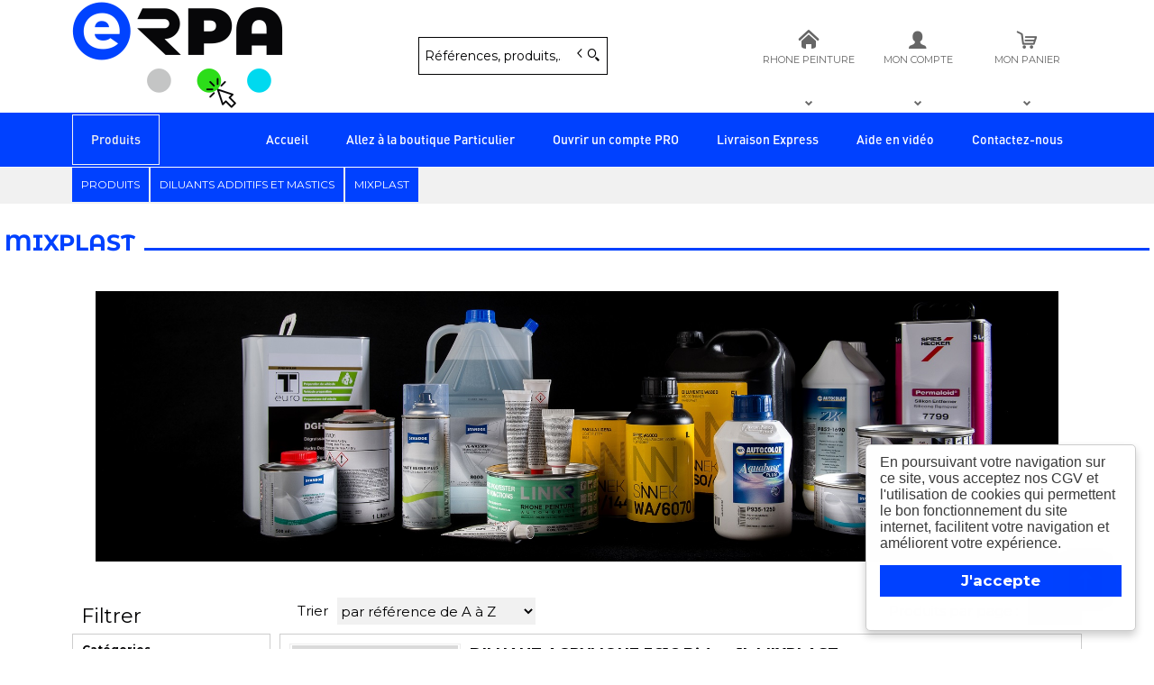

--- FILE ---
content_type: text/html; charset=UTF-8
request_url: https://boutique.rhonepeintureautomobile.fr/categorie/mixplast-012_mix
body_size: 12127
content:
<!DOCTYPE html>
<html  lang="fr" dir="ltr" prefix="content: http://purl.org/rss/1.0/modules/content/  dc: http://purl.org/dc/terms/  foaf: http://xmlns.com/foaf/0.1/  og: http://ogp.me/ns#  rdfs: http://www.w3.org/2000/01/rdf-schema#  schema: http://schema.org/  sioc: http://rdfs.org/sioc/ns#  sioct: http://rdfs.org/sioc/types#  skos: http://www.w3.org/2004/02/skos/core#  xsd: http://www.w3.org/2001/XMLSchema# ">
<head>
  <meta charset="utf-8" />
<style>/* @see https://github.com/aFarkas/lazysizes#broken-image-symbol */.js img.lazyload:not([src]) { visibility: hidden; }/* @see https://github.com/aFarkas/lazysizes#automatically-setting-the-sizes-attribute */.js img.lazyloaded[data-sizes=auto] { display: block; width: 100%; }</style>
<meta name="MobileOptimized" content="width" />
<meta name="HandheldFriendly" content="true" />
<meta name="viewport" content="width=device-width, initial-scale=1.0" />
<link rel="canonical" href="https://boutique.rhonepeintureautomobile.fr/categorie/diluants-additifs-et-mastics/mixplast-012_mix" />
<meta name="title" content="MIXPLAST" />
<meta name="description" content="MIXPLAST" />
<meta name="robots" content="index,follow" />
<link rel="shortcut icon" href="/themes/custom/oec_custom/rhonepeint_front/img/favicon.png" type="image/png" />

  <title>MIXPLAST | RHONE PEINTURE AUTOMOBILE</title>
  <meta name="viewport" content="width=device-width, height=device-height, initial-scale=1.0, minimum-scale=1.0, shrink-to-fit=no">
  <meta http-equiv="X-UA-Compatible" content="IE=edge"/><link rel="stylesheet" media="all" href="/ressources/drupal/files/css/css_y65fjz8Icvr-1oPkBs0E9hW4Od2QLBTRKCA35b0rEHY.css" />
<link rel="stylesheet" media="all" href="/ressources/drupal/files/css/css_I4K_Opuz0jIE2yEKim0doTBjtpFEBFFsUabAR8Bqmxg.css" />
<link rel="stylesheet" media="print" href="/ressources/drupal/files/css/css_cqEfAtMPqMmKOnK5w_wft_FiAuGLUvxvp_ydtxT1h2c.css" />
<link rel="stylesheet" media="all" href="/ressources/drupal/files/css/css_CIRkWz7Va90XPHeyms-9qQiBfH1D1qtDc2elb7lMHKc.css" />
<link rel="stylesheet" media="all" href="https://fonts.googleapis.com/css2?family=Montserrat:ital,wght@0,300;0,400;0,500;0,700;0,800;0,900;1,400;1,700&amp;display=swap" />

  
<!--[if lte IE 8]>
<script src="/ressources/drupal/files/js/js_VtafjXmRvoUgAzqzYTA3Wrjkx9wcWhjP0G4ZnnqRamA.js"></script>
<![endif]-->

</head><body role="document" class="user-logged-out page--module categorie">
  <a href="#main-content" class="visually-hidden focusable">Aller au contenu principal</a>
  
    <div class="dialog-off-canvas-main-canvas" data-off-canvas-main-canvas>
    <div id="app">
  <div class="layout-container" id="oecContent">
          <header class="header-site">                          <div class="header">
            <div class="content flex-fJbetween-fAcenter">
                                <div class="logo" role="banner">
                    <a href="/" title="Accueil RHONE PEINTURE AUTOMOBILE" rel="home" class="flex-fJstart-fAcenter retourAccueil">
              <img src="/themes/custom/oec_custom/rhonepeint_front/img/logo.png" alt="Logo RHONE PEINTURE AUTOMOBILE"/>
        <span class="titre">RHONE PEINTURE AUTOMOBILE</span>
        <span class="slogan">Rhône Peinture : la peinture au sens large du terme</span>
      </a>      </div>
<div id="block_recherche">
              <the-search inline-template :trigger-recherche="3">
    <div>
      <form class="openweb-recherche-form blockForm" data-drupal-selector="openweb-recherche-form" action="/recherche" method="GET" id="openweb-recherche-form" accept-charset="UTF-8">
  <div class="recherche flex-fJstart-fAcenter">
    <div class="js-form-item form-item js-form-type-search form-item-query js-form-item-query form-no-label">
          <input title="Saisissez ce que vous voulez rechercher" autofocus="true" data-name="main-search" spellcheck="false" data-drupal-selector="edit-query" :value="searchToken" @input="evt=&gt;searchToken=evt.target.value" v-on:keyup="openModal()" type="search" id="edit-query" name="query" size="60" maxlength="60" placeholder="Références, produits,…" class="form-search required inputText" required="required" aria-required="true" />

        </div>
  <input autocomplete="off" data-drupal-selector="form-q26f8r8uudtki-clgrewvgzbfqmvnrsrutl5qcyf5io" type="hidden" name="form_build_id" value="form-Q26f8R8UuDTKI_CLGReWvGZBFqMvNRsRutL5Qcyf5io" />
  <input data-drupal-selector="edit-openweb-recherche-form" type="hidden" name="form_id" value="openweb_recherche_form" />
<div data-drupal-selector="edit-actions" class="form-actions js-form-wrapper form-wrapper" id="edit-actions">  <button class="icon-search button js-form-submit form-submit" data-drupal-selector="edit-submit" type="submit" id="edit-submit" name="op" value=""><span>Saisissez votre recherche</span></button>
</div>

</div>

</form>

      <div class="modal_recherche__container">
        <the-search-modal
          v-bind:search-token="searchToken"
          v-bind:show-modal="showModal"
          v-bind:labels="{&quot;placeholderSearch&quot;:&quot;R\u00e9f\u00e9rences, produits,\u2026&quot;,&quot;titleSearch&quot;:&quot;Saisissez ce que vous voulez rechercher&quot;,&quot;buttonSearch&quot;:&quot;&lt;span&gt;Saisissez votre recherche&lt;\/span&gt;&quot;,&quot;labelSearch&quot;:&quot; &quot;,&quot;resultLink&quot;:&quot;Voir tous les r\u00e9sultats&quot;,&quot;productTitle&quot;:&quot;PRODUITS&quot;,&quot;categoryTitle&quot;:&quot;CATEGORIES&quot;,&quot;refLibelle&quot;:&quot;R\u00e9f\u00e9rence  : &quot;,&quot;stockLibelle&quot;:&quot;Stock : : &quot;,&quot;variantLibelle&quot;:&quot;Cet article existe en plusieurs variantes&quot;,&quot;declinaisonLibelle&quot;:&quot;Cet article existe en plusieurs variantes&quot;,&quot;imageDefault&quot;:&quot;&lt;img src=\&quot;\/themes\/custom\/openweb_front\/img\/defaut_liste.jpg\&quot; alt=\&quot;Pas de photo disponible\&quot; title=\&quot;Pas de photo disponible\&quot; \/&gt;&quot;}"
          v-bind:param-array='{&quot;recherche_assistee&quot;:1,&quot;recherche_assistee_nb_char&quot;:&quot;3&quot;,&quot;SHOW_CODE_ARTICLE&quot;:true,&quot;SHOW_STOCK&quot;:&quot;picto&quot;}'
          v-bind:libelle-stock='{&quot;indisponible&quot;:&quot;Hors stock&quot;,&quot;enstock&quot;:&quot;En stock&quot;,&quot;quantitelimitee&quot;:&quot;Quantit\u00e9 limit\u00e9e&quot;,&quot;surcommande&quot;:&quot;Sur commande uniquement&quot;}'
          v-if="showModal"
          @close="closeModal()"
        />
      </div>
    </div>
  </the-search>
</div>
  <div id="div_agence" class="divBloc">
      <div class="bloc flex-col-fJcenter-fAcenter icon-arrow-down blocOn">
      <span class="pixel_32 icon-home"></span>
              <p>RHONE PEINTURE</p>
          </div>
    <div class="blocDetail" id="bloc_agence" style="display: none">
      <span class="icon-cross"></span>
      <p class="txtcenter">
              Agence : 
        <b>          <br/>160, rue Pierre Fallion                                          <br/>69140 RILLIEUX LA PAPE        </b>
                  </p>
          </div>
  </div>

  <div id="div_connexion" class="divBloc">
    <div class="bloc flex-col-fJcenter-fAcenter icon-arrow-down blocOff" id="connexion">
      <span class="pixel_32 icon-profile"></span>
      <p>MON COMPTE</p>
    </div>
    <div class="blocDetail" id="bloc_connexion" style="display: none">
      <span class="icon-cross"></span>
      <form class="openweb-user-login-form blockForm" data-drupal-selector="openweb-user-login-form" action="/categorie/012_mix?destination=/categorie/012_mix" method="post" id="openweb-user-login-form" accept-charset="UTF-8">
  <div class="js-form-item form-item inputTextbox js-form-type-textfield form-item-name js-form-item-name">
      <label for="edit-name" class="js-form-required form-required">Identifiant</label>
          <input autocorrect="none" autocapitalize="none" spellcheck="false" class="identification form-text required inputText" data-drupal-selector="edit-name" type="text" id="edit-name" name="name" value="" size="15" maxlength="60" placeholder="Identifiant" required="required" aria-required="true" />

        </div>
<div class="js-form-item form-item js-form-type-password form-item-pass js-form-item-pass">
      <label for="edit-pass" class="js-form-required form-required">Mot de passe</label>
          <input class="identification form-text required" data-drupal-selector="edit-pass" type="password" id="edit-pass" name="pass" size="15" maxlength="128" placeholder="Mot de passe" required="required" aria-required="true" />

        </div>
  <input autocomplete="off" data-drupal-selector="form-6to6rr1zypmsmk2oq8rjgojkwf-r5f62i2odjmanuso" type="hidden" name="form_build_id" value="form-6to6Rr1ZYpMSMk2oQ8rJgojkWF_R5f62I2ODJmAnUso" />
  <input data-drupal-selector="edit-openweb-user-login-form" type="hidden" name="form_id" value="openweb_user_login_form" />
<div data-drupal-selector="edit-actions" class="form-actions js-form-wrapper form-wrapper" id="edit-actions--2">      <button class="buttonIcon icon-login button js-form-submit form-submit" data-drupal-selector="edit-submit" type="submit" id="edit-submit--2" name="op" value="">Se connecter</button>
  </div>

</form>
<ul><li><a href="/user/password" title="Envoyer les instructions de réinitialisation par courriel." class="txtright">Mot de passe oublié ?</a></li></ul>
          </div>
  </div>


  <div id="div_panier" class="divBloc" xmlns="http://www.w3.org/1999/html">  <div class="bloc flex-col-fJcenter-fAcenter icon-arrow-down blocOff" id="selection_panier">
    <span class="pixel_32 icon-caddie"></span>    <p class="flex-col-fJbetween-fAcenter">
      <span class="caddyName">MON PANIER</span></p>
  </div>
  <div class="blocDetail" id="bloc_panier" style="display: none">
    <span class="icon-cross"></span>
    <div class="flex-fJbetween-fAcenter">
              <span class="labelIcon"><span class="icon-caddie"></span></span>
                      </div>
    <div id="bloc_panierSelection" class="flex-col" style="display: none">
          </div>
    <div id="bloc_panierDetail" class="flex-col">
              <p class="noArticlePanier">Aucun article dans votre panier</p>
                        <form name="formPanier-" action="/openweb/redirect/produit_panier_ajoute"
            method="POST">
        <input type="hidden" name="valider" value="false"/>
        <input type="hidden" name="idPanier" value=""/>
        <div class="menu_liens flex-fJbetween-fAcenter">
          <a href="/panier" class="buttonIcon icon-caddie">Consulter</a>
                  </div>
      </form>
    </div>
  </div>
</div>



            </div>
          </div>
                          <div id="navigation">
            <div class="icon-nav flex-fJcenter-fAcenter" id="menuIcon"></div>
            <div id="menuNav">
              <nav id="menu">
                <div class="content flex-fJbetween-fAcenter" id="menuContent">
                                <div id="menuPLV" class="survol menuVT">
      <a id="show_catalogMenu"       class="flex-fJcenter-fAcenter navSite navSiteActive">Produits</a>
        <the-menu-categories inline-template
      v-bind:activites="[&quot;01&quot;,&quot;010&quot;,&quot;012&quot;,&quot;013&quot;,&quot;014&quot;,&quot;015&quot;,&quot;019&quot;,&quot;02&quot;,&quot;03&quot;,&quot;04&quot;,&quot;05&quot;,&quot;06&quot;,&quot;07&quot;,&quot;08&quot;,&quot;09&quot;,&quot;10&quot;]"
      v-bind:first-code="'01'"
      v-bind:current-code="'012'"
      v-bind:xml-data-version="1987"
      v-bind:cache-key="'1f6e0df705b55ad22eeffac87c987f30'"
      v-bind:niveau-max="2"
      v-bind:plv-casse="'maj'"
      v-bind:plv-affichage="'VT'"
      v-bind:plv-ouverture="'survol'">
      <div id="catalogMenu" :class="'catalogMenu' + plvAffichage" v-show="plvAffichage == 'HZ'">
        <div :class="plvAffichage == 'HZ' ? 'flex-col-fJstart-fAstart' : 'flex-fJstart-fAstretch'">
          <span v-if="plvOuverture == 'clic' && plvAffichage == 'VT'" class="icon-cross pixel_32"
                v-on:click="toggle(plvAffichage)"></span>
          <div class="menuProduit_categories" :class="plvAffichage == 'HZ' ? 'flex-fJbetween-fAcenter' : ''">
                                                                <a  class="menu icon-arrow-right flex-fJstart-fAcenter" href="/categorie/peinture-vl-pl-a-industrie-01"
                                                v-on:mouseover="loadSubMenu($event)" id="js_01"
                                :class="{ menuHover: this.activite === '01' }"                title="PEINTURE VL-PL &amp; INDUSTRIE"><span>PEINTURE VL-PL &amp; INDUSTRIE </span>
              </a>
                                        <a  class="menu icon-arrow-right flex-fJstart-fAcenter" href="/categorie/peinture-hydro-vl-010"
                                                v-on:mouseover="loadSubMenu($event)" id="js_010"
                                :class="{ menuHover: this.activite === '010' }"                title="PEINTURE HYDRO VL"><span>PEINTURE HYDRO VL </span>
              </a>
                                        <a  class="menu icon-arrow-right flex-fJstart-fAcenter menuActive" href="/categorie/diluants-additifs-et-mastics-012"
                                                v-on:mouseover="loadSubMenu($event)" id="js_012"
                                :class="{ menuHover: this.activite === '012' }"                title="DILUANTS ADDITIFS ET MASTICS"><span>DILUANTS ADDITIFS ET MASTICS </span>
              </a>
                                        <a  class="menu icon-arrow-right flex-fJstart-fAcenter" href="/categorie/durcisseurs-013"
                                                v-on:mouseover="loadSubMenu($event)" id="js_013"
                                :class="{ menuHover: this.activite === '013' }"                title="DURCISSEURS"><span>DURCISSEURS </span>
              </a>
                                        <a  class="menu icon-arrow-right flex-fJstart-fAcenter" href="/categorie/vernis-014"
                                                v-on:mouseover="loadSubMenu($event)" id="js_014"
                                :class="{ menuHover: this.activite === '014' }"                title="VERNIS"><span>VERNIS </span>
              </a>
                                        <a  class="menu icon-arrow-right flex-fJstart-fAcenter" href="/categorie/apprets-015"
                                                v-on:mouseover="loadSubMenu($event)" id="js_015"
                                :class="{ menuHover: this.activite === '015' }"                title="APPRETS"><span>APPRETS </span>
              </a>
                                        <a  class="menu icon-arrow-right flex-fJstart-fAcenter" href="/categorie/godets-jetables-019"
                                                v-on:mouseover="loadSubMenu($event)" id="js_019"
                                :class="{ menuHover: this.activite === '019' }"                title="GODETS JETABLES"><span>GODETS JETABLES </span>
              </a>
                                        <a  class="menu icon-arrow-right flex-fJstart-fAcenter" href="/categorie/abrasifs-02"
                                                v-on:mouseover="loadSubMenu($event)" id="js_02"
                                :class="{ menuHover: this.activite === '02' }"                title="ABRASIFS"><span>ABRASIFS </span>
              </a>
                                        <a  class="menu icon-arrow-right flex-fJstart-fAcenter" href="/categorie/masquage-03"
                                                v-on:mouseover="loadSubMenu($event)" id="js_03"
                                :class="{ menuHover: this.activite === '03' }"                title="MASQUAGE"><span>MASQUAGE </span>
              </a>
                                        <a  class="menu icon-arrow-right flex-fJstart-fAcenter" href="/categorie/protection-hygiene-04"
                                                v-on:mouseover="loadSubMenu($event)" id="js_04"
                                :class="{ menuHover: this.activite === '04' }"                title="PROTECTION HYGIENE"><span>PROTECTION HYGIENE </span>
              </a>
                                        <a  class="menu icon-arrow-right flex-fJstart-fAcenter" href="/categorie/meulage-decoupage-05"
                                                v-on:mouseover="loadSubMenu($event)" id="js_05"
                                :class="{ menuHover: this.activite === '05' }"                title="MEULAGE DECOUPAGE"><span>MEULAGE DECOUPAGE </span>
              </a>
                                        <a  class="menu icon-arrow-right flex-fJstart-fAcenter" href="/categorie/entretien-06"
                                                v-on:mouseover="loadSubMenu($event)" id="js_06"
                                :class="{ menuHover: this.activite === '06' }"                title="ENTRETIEN"><span>ENTRETIEN </span>
              </a>
                                        <a  class="menu icon-arrow-right flex-fJstart-fAcenter" href="/categorie/assemblage-07"
                                                v-on:mouseover="loadSubMenu($event)" id="js_07"
                                :class="{ menuHover: this.activite === '07' }"                title="ASSEMBLAGE"><span>ASSEMBLAGE </span>
              </a>
                                        <a  class="menu icon-arrow-right flex-fJstart-fAcenter" href="/categorie/filtration-cabine-08"
                                                v-on:mouseover="loadSubMenu($event)" id="js_08"
                                :class="{ menuHover: this.activite === '08' }"                title="FILTRATION CABINE"><span>FILTRATION CABINE </span>
              </a>
                                        <a  class="menu icon-arrow-right flex-fJstart-fAcenter" href="/categorie/soudure-electricite-09"
                                                v-on:mouseover="loadSubMenu($event)" id="js_09"
                                :class="{ menuHover: this.activite === '09' }"                title="SOUDURE ELECTRICITE"><span>SOUDURE ELECTRICITE </span>
              </a>
                                        <a  class="menu icon-arrow-right flex-fJstart-fAcenter" href="/categorie/materiels-10"
                                                v-on:mouseover="loadSubMenu($event)" id="js_10"
                                :class="{ menuHover: this.activite === '10' }"                title="MATERIELS"><span>MATERIELS </span>
              </a>
                      </div>
                      <div v-if="menus" class="menuProduit_activites"
                 :class="{'withImage' : menus.data.OPTIONS.SHOW_IMAGE_MENU && menus.data.OPTIONS.IMAGE != ''}">
              <img v-if="menus.data.OPTIONS.SHOW_IMAGE_MENU && menus.data.OPTIONS.IMAGE != ''" :src="menus.data.OPTIONS.IMAGE"/>
              <div v-if="menus.data.PLAN_VENTE" :key="menus.activite" class="menuProduit_activite"
                   :class="{ 'content' : (plvAffichage == 'HZ') }">
                <span v-if="plvOuverture == 'clic' && plvAffichage == 'HZ'" class="icon-cross pixel_32"
                      v-on:click="toggle(plvAffichage)"></span>
                <div v-for="child in menus.data.PLAN_VENTE" class="menuProduit_famille_container" :class="'plv_' + child.CODE">
                  <p class="menuProduit_famille_titre"
                     :class="{'withPicto' : child.OPTIONS.SHOW_PICTO_MENU && child.OPTIONS.PICTO != ''}">
                    <a class="menu_niv2" :href="child.LIEN"
                       :title="getLibelleCasse(child.LIBELLE,plvCasse)">
                      <img v-if="child.OPTIONS.SHOW_PICTO_MENU && child.OPTIONS.PICTO != ''" :src="child.OPTIONS.PICTO"/>
                      <span v-html="getLibelleCasse(child.LIBELLE,plvCasse)"></span></a>
                  </p>
                  <div class="menuProduit_famille"
                       v-if="niveauMax > 1 && child.PLAN_VENTE && child.PLAN_VENTE.length > 0">
                    <template v-for="subChild in child.PLAN_VENTE">
                      <p><a class="menu_niv3" :href="subChild.LIEN"
                            :title="getLibelleCasse(subChild.LIBELLE,plvCasse)"
                            v-html="getLibelleCasse(subChild.LIBELLE,plvCasse)"></a></p>
                      <div class="menuProduit_ssfamille"
                           v-if="niveauMax > 2 && subChild.PLAN_VENTE && subChild.PLAN_VENTE.length > 0">
                        <template v-for="subSubChild in subChild.PLAN_VENTE">
                          <p><a class="menu_niv4" :href="subSubChild.LIEN"
                                :title="getLibelleCasse(subSubChild.LIBELLE,plvCasse)"
                                v-html="getLibelleCasse(subSubChild.LIBELLE,plvCasse)"></a></p>
                          <div class="menuProduit_ssfamille"
                               v-if="niveauMax > 3 && subSubChild.PLAN_VENTE && subSubChild.PLAN_VENTE.length > 0">
                            <template v-for="subsubSubChild in subSubChild.PLAN_VENTE">
                              <p><a class="menu_niv5" :href="subSubSubChild.LIEN"
                                    :title="getLibelleCasse(subSubSubChild.LIBELLE,plvCasse)"
                                    v-html="getLibelleCasse(subSubSubChild.LIBELLE,plvCasse)"></a></p>
                              <div class="menuProduit_ssfamille"
                                   v-if="niveauMax > 4 && subSubSubChild.PLAN_VENTE && subSubSubChild.PLAN_VENTE.length > 0">
                                <template v-for="subsubSubSubChild in subSubSubChild.PLAN_VENTE">
                                  <p><a class="menu_niv6" :href="subsubSubSubChild.LIEN"
                                        :title="getLibelleCasse(subsubSubSubChild.LIBELLE,plvCasse)"
                                        v-html="getLibelleCasse(subsubSubSubChild.LIBELLE,plvCasse)"></a></p>
                                </template>
                              </div>
                            </template>
                          </div>
                        </template>
                      </div>
                    </template>
                  </div>
                </div>
              </div>
            </div>
            <div v-else-if="fetching" class="menuProduit_activites">
              <div class="menuProduit_empty">Chargement...</div>
            </div>
            <div v-else class="menuProduit_activites">
              <div class="menuProduit_empty">Aucune catégorie disponible</div>
            </div>
                  </div>
      </div>
    </the-menu-categories>
  </div>


  <div id="block-rhonepeint-front-openweb-main-menu" class="flex-fJstart-fAcenter mainMenu menu-main">
                      
              <a href="/" class="menu navSite flex-fJcenter-fAcenter"
                    >Accueil</a>
                                  
              <a href="https://peindresavoiture.fr/" class="menu navSite flex-fJcenter-fAcenter"
           title="Je suis un particulier, je souhaite commander en ligne"           target="_blank" >Allez à la boutique Particulier</a>
                                  
              <a href="/compte-professionnel-avantage-exclusif" class="menu navSite flex-fJcenter-fAcenter"
           title="Je suis un professionnel de l&#039;automobile, j&#039;ouvre mon compte"          >Ouvrir un compte PRO</a>
                                  
              <a href="/livraison-express-peinture-automobile" class="menu navSite flex-fJcenter-fAcenter"
           title="Parce qu&#039;une livraison rapide et fiable, c&#039;est important!"          >Livraison Express</a>
                                  
              <a href="/aide-achat-peinture-pour-voiture" class="menu navSite flex-fJcenter-fAcenter"
           title="Présentation en vidéo d&#039;une aide à la navigation de notre site."          >Aide en vidéo</a>
                                  
              <a href="/contact" class="menu navSite flex-fJcenter-fAcenter"
           title="Nous envoyer un message"          >Contactez-nous</a>
                        
</div>


                </div>
                              </nav>
            </div>
          </div>
                <div id="modalMobile" class="flex-fJcenter-fAcenter"
             style="display: none"></div>
      </header>
    
    <a id="main-content" tabindex="-1"></a>    <main>
          <div data-drupal-messages-fallback class="hidden"></div>              <div class="text_with_summary"><script>
<!--//--><![CDATA[// ><!--

  smartsupp('name', '%NOM_CLIENT%');
  smartsupp('email', '%mail%');
  smartsupp('phone', '%phone%');

//--><!]]>
</script></div>
      

<div id="catalogContent">  <script type="application/ld+json">{"@context":"http://schema.org","@type":"BreadcrumbList","itemListElement":[{"@type":"ListItem","position":1,"name":"Produits","item":"https://boutique.rhonepeintureautomobile.fr"},{"@type":"ListItem","position":2,"name":"DILUANTS ADDITIFS ET MASTICS","item":"https://boutique.rhonepeintureautomobile.fr/categorie/diluants-additifs-et-mastics-012"},{"@type":"ListItem","position":3,"name":"MIXPLAST","item":"https://boutique.rhonepeintureautomobile.fr/categorie/diluants-additifs-et-mastics/mixplast-012_mix"}]}</script>      <p id="parentLink"><a href="/categorie/diluants-additifs-et-mastics-012" class="flex-fJcenter-fAcenter icon-arrow2-left"><span>DILUANTS ADDITIFS ET MASTICS</span></a></p>
<nav class="breadcrumb" role="navigation" aria-labelledby="system-breadcrumb">
  <div class="content">
    <a href="https://boutique.rhonepeintureautomobile.fr/" title="PRODUITS"><span>PRODUITS</span></a>
                          <a href="/categorie/diluants-additifs-et-mastics-012" title="DILUANTS ADDITIFS ET MASTICS"><span>DILUANTS ADDITIFS ET MASTICS</span></a>                      <span title="MIXPLAST">MIXPLAST</span>
                        </div>
</nav>

        <div class="categoryEntete">
        <div class="catalogTitle">
          <div class="pageTitle">
  <div class="content flex-fJbetween-fAcenter">
    <h1>MIXPLAST</h1>          </div>
</div>

    </div>
              <div class="categoryPicture">
        <p class="flex-fJcenter-fAcenter">
          <img src="/ressources/images/articles/PRODUITS%20ANNEXES.jpg"
               alt="MIXPLAST" rel="preload" class="lazyload"/>
        </p>
      </div>
              </div>

              <div class="content flex-fJbetween" id="listeProduits">
      <form name="formFilter" method="GET" action="/categorie/012_mix">  <input type="hidden" name="FamNeg" value="012_MIX"/>
      <input type="hidden" name="" value="CODEARTICLE_ASC" />
  <div class="catalogFacet">
    <div class="flex-fJbetween-fAcenter catalogFacetTitle">
    <p class="title_h3">Filtrer</p>
        </div>
    <div class="facetForm flex-col">
                                        <fieldset class="plv">
  <legend>Catégories</legend>
  <div>
    <ul class="filter_plv filter_codesFamilles flex-col">
                    <li>
        <ul>
        <li class="icon-arrow-right niv_1 plv_012 selected"> <label class="menu_filter" id="codesFamilles-012">  <input type="radio" name="filter_codesFamilles[]" value="012"/><span class="uppercase" title="DILUANTS ADDITIFS ET MASTICS">DILUANTS ADDITIFS ET MASTICS <small>(1)</small></span></label></li>        <li class="icon-arrow-right niv_2 plv_012_MIX selected"> <label class="menu_filter" id="codesFamilles-012_MIX">  <input type="radio" name="filter_codesFamilles[]" value="012_MIX" checked="checked"/><span class="uppercase" title="MIXPLAST">MIXPLAST <small>(1)</small></span></label></li>        </ul>
      </li>
            </ul>
      </div>
</fieldset>


                                                          <fieldset>
  <legend>Disponibilité</legend>
  <div class="filterBox">
    <ul class="blocStock filter_infoStock_00_etat">
                      <li class="stock_enstock">
          <label for="infoStock_00_etat_1" class="flex-fJstart-fAcenter">
            <input type="checkbox" value="enstock" class="filter_infoStock_00_etat" name="filter_infoStock.00.etat[]"
                   id="infoStock_00_etat_1" />
            <span class="icon-validate"></span>
            <span class="pictoStock flex-col-fJcenter-fAcenter"
                  title="En stock"><span></span><span></span><span></span></span>
            <span class="libelleStock">En stock
                      <small>(1)</small>
                  </span>
          </label>
        </li>
          </ul>
  </div>
</fieldset>

                                                                        <fieldset>      <legend>Fabriquant</legend>
  <div class="filterBox">
    <ul class="filter_option_article_00_VISITEUR_logofournisseur_facette">
          <li>
          <ul>
        <li>
            <label for="option_article_00_VISITEUR_logofournisseur_facette_1" class="flex-fJstart-fAcenter">
              <input type="checkbox" value="/images/articles/LOGOS/mixplast.png" class="filter_option_article_00_VISITEUR_logofournisseur_facette" name="filter_option_article.00.VISITEUR.logofournisseur.facette[]"
                     id="option_article_00_VISITEUR_logofournisseur_facette_1" />
              <span class="icon-validate"></span>
              <img src="/ressources/images/articles/LOGOS/mixplast.png"/>
              <small>(1)</small>
            </label>
          </li>
                  </ul>
        </li>
            </ul>
      </div>
</fieldset>

                                                                                                  </div>
  </div>
</form>

  <div class="catalogDetail">
        <div class="productsFilter flex-fJbetween-fAcenter">
      <div class="flex-fJbetween-fAcenter" id="facetIcon">
      <span class="flex-fJbetween-fAcenter"><span class="icon-filter"></span></span>
      <label>Affinez</label>
    </div>
    <div class="productsSorting">
      <form name="formTri" action="/categorie/012_mix">
      <div class="flex-fJbetween-fAcenter">
        <label for="js_productsSorting"> Trier</label>
        <select name="sort" id="js_productsSorting">
                      <option value="PERTINENCE_ASC">par pertinence</option>
                      <option value="DESIGNATION_ASC">par libellé de A à Z</option>
                      <option value="DESIGNATION_DESC">par libellé de Z à A</option>
                      <option value="TARIF_ASC">du moins cher au plus cher</option>
                      <option value="TARIF_DESC">du plus cher au moins cher</option>
                      <option value="CODEARTICLE_ASC" selected="selected">par référence de A à Z</option>
                      <option value="CODEARTICLE_DESC">par référence de Z à A</option>
                  </select>
              </div>
    </form>
    </div>
      
    <div class="flex-fJbetween-fAcenter productsPerPage" id="nbParPage">
    <label for="js_preferenceNbLignes">Produits par page :</label>
    <select name="preferenceNbLignes" id="js_preferenceNbLignes">
              <option           value="10">10</option>
              <option           value="20">20</option>
              <option           value="50">50</option>
          </select>
  </div>
  </div>

    <div class="productsList">
      <form name="" action="" method="POST"
            enctype="multipart/form-data">
                              <article class="catalogArticle flex-fJbetween" data-link="https://boutique.rhonepeintureautomobile.fr/produit/diluant-acrylique-3616-bidon-1l-mixplast-MDEwMjAxMDUwMDAwMTAw" title="Voir le détail">
  <div class="ligneArticle_image flex-col-fJcenter-fAcenter">
                              <span class="js_articleLink mainImage flex-fJcenter-fAcenter"
    >
      <img src="" data-src="/ressources/MINIATURE/MINI_010201050000100_3616.png" rel="preload" class="lazyload"
           alt="DILUANT ACRYLIQUE 3616 Bidon 1L MIXPLAST" title="DILUANT ACRYLIQUE 3616 Bidon 1L MIXPLAST"  />
          </span>

  </div>
  <div class="ligneArticle_detail flex-fJbetween-fAstart">
        <div class="produitDescriptif">
          <a class="title" href="https://boutique.rhonepeintureautomobile.fr/produit/diluant-acrylique-3616-bidon-1l-mixplast-MDEwMjAxMDUwMDAwMTAw"><h2>                                                <span class="ligneArticle_desi1"> DILUANT ACRYLIQUE 3616 Bidon 1L MIXPLAST </span>            
    </h2></a>
                                      <p class="optionImg produitCaracteristique flex-fJstart-fAstart">
        <img src="" data-src="/ressources/images/articles/LOGOS/mixplast.png" rel="preload" class="lazyload"
         alt="DILUANT ACRYLIQUE 3616 Bidon 1L MIXPLAST - Fabriquant" title="DILUANT ACRYLIQUE 3616 Bidon 1L MIXPLAST - Fabriquant"  />
  </p>
                                  <p class="optionText produitCaracteristique">
    <span class="infoTitre">Référence  : </span>    <span class="infoDetail">010201050000100</span>
</p>
          
    </div>

      </div>
    <div class="ligneArticle_tarif flex-col-fJbetween-fAstretch">
                          <div class="produitStock">
                <div class="blocStock">
              <p class="updateStock stock_enstock flex-col-fJbetween-fAstretch"><span class="libelleStock">En stock</span><span class="pictoStock flex-fJstart-fAcenter" title='En stock'>
        <span></span><span></span><span></span>
      </span>
      </p>      </div>
  
                    
      </div>
          </div>
</article>

              </form>
    </div>
        
  </div>
</div>

        
</div>


    </main>

    
    
          <footer class="footer-site">
                  <div class="footerFirst">
            <div class="content flex-fJbetween">
                    <div class="grid-col horaires-agence">
    <p class="title_h6">Horaires RHONE PEINTURE</p>
    <table>
                    <tr>
                <td>Lundi</td>
                                                    <td>08:30-12:00</td>
                                    <td>14:00-17:30</td>
                                            </tr>
                    <tr>
                <td>Mardi</td>
                                                    <td>08:30-12:00</td>
                                    <td>14:00-17:30</td>
                                            </tr>
                    <tr>
                <td>Mercredi</td>
                                                    <td>08:30-12:00</td>
                                    <td>14:00-17:30</td>
                                            </tr>
                    <tr>
                <td>Jeudi</td>
                                                    <td>08:30-12:00</td>
                                    <td>14:00-17:30</td>
                                            </tr>
                    <tr>
                <td>Vendredi</td>
                                                    <td>08:30-12:00</td>
                                    <td>14:00-16:30</td>
                                            </tr>
                    <tr>
                <td>Samedi</td>
                <td>Fermé</td>            </tr>
                    <tr>
                <td>Dimanche</td>
                <td>Fermé</td>            </tr>
            </table>
</div>

  <div id="block-rhonepeint-front-menufooter" class="menuFooter grid-col">
    <div class="flex-col-fJcenter-fAstart menu-menu-footer">
          <ul id="block-rhonepeint-front-menufooter" class="menuFooter grid-col">
              <li>
                      <a
              href="/aide-achat-peinture-pour-voiture"  title="découvrez nos aides en vidéos">Aide en vidéo</a>
                            </li>
              <li>
                      <a
              href="/trouver-code-couleur-automobile"  title="comment trouver le code couleur de votre auto">Code couleur?</a>
                            </li>
              <li>
                      <a
              href="/compte-professionnel-avantage-exclusif"  title="Je suis un professionnel de l&#039;automobile, j&#039;ouvre mon compte">Compte Pro</a>
                            </li>
              <li>
                      <a
              href="/conseils-retouche-peinture-voiture"  title="Faire soi-même une retouche peinture! Nos conseils.">Faire une retouche peinture</a>
                            </li>
              <li>
                      <a
              href="https://www.rhonepeintureautomobile.fr/formation/"  title="Formation Par7" target="_blank" >Formation centre Par7</a>
                            </li>
              <li>
                      <a
              href="/livraison-express-peinture-automobile"  title="Une livraison rapide et sur">Livraison express</a>
                            </li>
              <li>
                      <a
              href="https://www.rhonepeintureautomobile.fr/domaines-dactivites/"  target="_blank" >Nos prestations</a>
                            </li>
              <li>
                      <a
              href="https://www.rhonepeintureautomobile.fr/nos-services/"  title="Nos services" target="_blank" >Nos services</a>
                            </li>
              <li>
                      <a
              href="https://www.rhonepeintureautomobile.fr/#equipe"  title="Notre équipe" target="_blank" >Notre équipe</a>
                            </li>
              <li>
                      <a
              href="/paiement-vente-en-ligne-produits-pour-carrosserie"  title="Payez en toute sérénité ">Paiement sécurisé</a>
                            </li>
              <li>
                      <a
              href="https://www.rhonepeintureautomobile.fr/#histoire"  target="_blank" >Notre histoire</a>
                            </li>
              <li>
                      <a
              href="/contact"  title="Nous envoyer un message">Contactez-nous</a>
                            </li>
          </ul>
  
  </div>
</div>

              <div class="text_with_summary"><!-- Smartsupp Live Chat script --><script type="text/javascript">
<!--//--><![CDATA[// ><!--

var _smartsupp = _smartsupp || {};
_smartsupp.key = 'b87d5736ec3e26a6c5a53719102fbbbe9f9d8983';
_smartsupp.gaKey = 'UA-189645916-1';
_smartsupp.cookieDomain = ".boutique.rhonepeintureautomobile.fr";
window.smartsupp||(function(d) {
  var s,c,o=smartsupp=function(){ o._.push(arguments)};o._=[];
  s=d.getElementsByTagName('script')[0];c=d.createElement('script');
  c.type='text/javascript';c.charset='utf-8';c.async=true;
  c.src='https://www.smartsuppchat.com/loader.js?';s.parentNode.insertBefore(c,s);
})(document);

//--><!]]>
</script></div>
      



            </div>
          </div>
                          <div class="footerSecond">
                              <div class="text_with_summary"><script id="mcjs">
<!--//--><![CDATA[// ><!--
!function(c,h,i,m,p){m=c.createElement(h),p=c.getElementsByTagName(h)[0],m.async=1,m.src=i,p.parentNode.insertBefore(m,p)}(document,"script","https://chimpstatic.com/mcjs-connected/js/users/9f3eabaea3b141fa198276ea6/0781c65c33dd9ce7ee1a43a92.js");
//--><!]]>
</script><!-- Begin Mailchimp Signup Form -->
<link href="//cdn-images.mailchimp.com/embedcode/horizontal-slim-10_7.css" rel="stylesheet" type="text/css" />
<style type="text/css">
<!--/*--><![CDATA[/* ><!--*/
#mc_embed_signup{background:#fff; clear:left; font:14px Helvetica,Arial,sans-serif; width:100%;}
	/* Add your own Mailchimp form style overrides in your site stylesheet or in this style block.
	   We recommend moving this block and the preceding CSS link to the HEAD of your HTML file. */

/*--><!]]>*/
</style>
<div id="mc_embed_signup">
<form action="https://rhonepeintureautomobile.us1.list-manage.com/subscribe/post?u=9f3eabaea3b141fa198276ea6&amp;id=1a182b67e9" class="validate" id="mc-embedded-subscribe-form" method="post" name="mc-embedded-subscribe-form" novalidate="" target="_blank">
<div id="mc_embed_signup_scroll">
<h2><label for="mce-EMAIL">JE SOUHAITE M'INSCRIRE A LA NEWSLETTER</label></h2>
Inscrivez-vous pour être averti des nouveautés et promotions : <input class="email" id="mce-EMAIL" name="EMAIL" placeholder="Adresse email" required="" type="email" value="" /> <!-- real people should not fill this in and expect good things - do not remove this or risk form bot signups-->
<div aria-hidden="true" style="position: absolute; left: -5000px;"><input name="b_9f3eabaea3b141fa198276ea6_1a182b67e9" tabindex="-1" type="text" value="" /></div>

<div class="clear"><input class="button" id="mc-embedded-subscribe" name="subscribe" type="submit" value="S'ABONNER" /></div>
</div>
</form>
<!--End mc_embed_signup--></div>
</div>
      

  <div id="block-rhonepeint-front-pieddepage" class="menuFooterHz">
                  <div class="content flex-fJcenter-fAcenter menu-footer">
                              <a href="/contactez-nous" >Contact</a>
                      <span class="separator"></span>                              <a href="/conditions-generales-de-vente" >CGV</a>
                      <span class="separator"></span>                              <a href="/mentions-legales" >Mentions légales</a>
                      <span class="separator"></span>                              <a href="/plan-du-site" >Plan du site</a>
                      <span class="separator"></span>                              <a href="https://www.rhonepeintureautomobile.fr/"  target="_blank" >Qui sommes nous ?</a>
                                      </div>
    
</div>

              <div class="text_with_summary"><div class="copyright">
<div class="content">Copyright © 2020 Rhône Peinture</div>
</div>
</div>
      



          </div>
              </footer>
      </div>
  <div id="modal" class="flex-fJcenter-fAcenter" style="display: none"></div>
  <p id="js_returnUp" class="icon-return_up"></p>
</div>


  </div>

  
  <script type="application/json" data-drupal-selector="drupal-settings-json">{"path":{"baseUrl":"\/","scriptPath":null,"pathPrefix":"","currentPath":"categorie\/012_mix","currentPathIsAdmin":false,"isFront":false,"currentLanguage":"fr"},"pluralDelimiter":"\u0003","suppressDeprecationErrors":true,"cookieconsent":{"message":"En poursuivant votre navigation sur ce site, vous acceptez nos CGV et l\u0027utilisation de cookies qui permettent le bon fonctionnement du site internet, facilitent votre navigation et am\u00e9liorent votre exp\u00e9rience. ","dismiss":"J\u0027accepte","learnMore":"","link":"","path":"\/","expiry":365,"target":"_self","domain":".boutique.rhonepeintureautomobile.fr","markup":"\u003Cdiv class=\u0022cc_banner cc_container cc_container--open\u0022\u003E\n    \u003Ca href=\u0022#null\u0022 data-cc-event=\u0022click:dismiss\u0022 target=\u0022_blank\u0022 class=\u0022cc_btn cc_btn_accept_all\u0022\u003EJ\u0027accepte\u003C\/a\u003E\n    \u003Cp class=\u0022cc_message\u0022\u003E\n        En poursuivant votre navigation sur ce site, vous acceptez nos CGV et l\u0027utilisation de cookies qui permettent le bon fonctionnement du site internet, facilitent votre navigation et am\u00e9liorent votre exp\u00e9rience.         \u003Ca data-cc-if=\u0022options.link\u0022 target=\u0022_self\u0022 class=\u0022cc_more_info\u0022 href=\u0022\u0022\u003E\u003C\/a\u003E\n    \u003C\/p\u003E\n\u003C\/div\u003E","container":null,"theme":false},"lazy":{"lazysizes":{"lazyClass":"lazyload","loadedClass":"lazyloaded","loadingClass":"lazyloading","preloadClass":"lazypreload","errorClass":"lazyerror","autosizesClass":"lazyautosizes","srcAttr":"data-src","srcsetAttr":"data-srcset","sizesAttr":"data-sizes","minSize":40,"customMedia":[],"init":true,"expFactor":1.5,"hFac":0.8,"loadMode":2,"loadHidden":true,"ricTimeout":0,"throttleDelay":125,"plugins":[]},"placeholderSrc":"","preferNative":false,"minified":true,"libraryPath":"\/libraries\/lazysizes"},"ckeditorAccordion":{"accordionStyle":{"collapseAll":null,"keepRowsOpen":null}},"articles":[{"ARTICLE":{"DESIGNATION":{"CASSE":"def","IS_DESI_COM":false,"DESI_COM":"","FULL_DESIGNATION":"DILUANT ACRYLIQUE 3616 Bidon 1L MIXPLAST","AFFICHAGE":{"1":{"1":"DILUANT ACRYLIQUE 3616 Bidon 1L MIXPLAST"}}},"CODE_ARTICLE":"010201050000100","CODE_DECLINAISON":"","HIDDEN_CODE_ARTICLE":"010201050000100","HIDDEN_CODE_DECLINAISON":"","GENCOD":"3760243590986","REF_FOURN":"3616A","UNITE_TARIF":"U","UNITE_STOCK":"U","UNITE_PREPA":"U","COEF_CONV":"1","CDT":{"1":{"CONDITIONNEMENT":"1"},"2":{"CONDITIONNEMENT":"1"},"COND_DIVISIBLE":true},"SHOW_COND_PREPA":false,"SHOW_DIM_LIST":false,"DECLINAISON_DYNAMIQUE":"0","DECLINAISON_DYNAMIQUE_LIBELLE":null,"CLASS":{"DIVISIBLE":"js-nonDivisible","STEPS":"0.01","MAX":""},"HAS_EMBALLAGES":false,"IS_PRESTATION":false,"dimensionsVariables":"0","IS_VARIANT":false,"STOCK":{"AFFICHAGE":"picto","UNITE_STOCK":"U","NB_STOCK":"4","INFO_STOCK":"enStock","INFO_STOCK_LIB":"InStock","DEPOTS":{"COUNT":"0"}},"LIEN_FICHE":"https:\/\/boutique.rhonepeintureautomobile.fr\/produit\/diluant-acrylique-3616-bidon-1l-mixplast-MDEwMjAxMDUwMDAwMTAw"},"PARAMS":{"CODE_AGENCE":"00","CDE_ALLOWED":false,"SHOW_STARTING_PRICE":false,"SHOW_ARTICLE_BREADCRUMB":false,"SHOW_CROSS_SELL":true,"SHOW_REGROUPEMENT_TABLEAU":false,"SHOW_STOCK":"picto","SHOW_ARTICLE_COMMANDE":false,"SHOW_COMMANDE_FOURNISSEUR":false,"SHOW_DELAI_REAPPRO":false,"SHOW_DECLINAISON_DESIGNATION2":true,"SHOW_ARTICLE_CONTACT":true,"HAS_INFOS_STOCK":false,"HAS_PRESTATION":false,"SHOW_PROMO_LABEL":true,"SHOW_PROMO_MONTANT":"both","SHOW_UNITE_TARIF":true,"SHOW_PRIX_HT":false,"SHOW_PRIX_TTC":false,"SHOW_CODE_ARTICLE":true,"SHOW_PRIX_PUBLIC":false,"SHOW_PRIX_PERSO":true},"SAISIE":{"MODE_SAISIE":"AUCUN","QUANTITE":0},"OPTIONS":{"haut":{"1":{"DESIGNATION":"Fabriquant","VALEUR":"\/images\/articles\/LOGOS\/mixplast.png","TYPE":"img","ICONE":"","ORDRE":"1","TOOLTIP":"","BUILTIN":"0","SHOW_TITLE":"0","MINIATURE":null,"COMPLEMENT":""},"2":{"DESIGNATION":"R\u00e9f\u00e9rence ","VALEUR":"010201050000100","TYPE":"text","ICONE":null,"ORDRE":"2","TOOLTIP":"","BUILTIN":1,"SHOW_TITLE":1,"MINIATURE":null,"COMPLEMENT":""}},"builtin":{"MINIATURE":{"DESIGNATION":"Miniature","VALEUR":"\/MINIATURE\/MINI_010201050000100_3616.png","TYPE":"img","ICONE":"","ORDRE":"7","TOOLTIP":"","BUILTIN":"1","SHOW_TITLE":"0","MINIATURE":null,"COMPLEMENT":""},"VIGNETTE":{"DESIGNATION":"Vignette","VALEUR":"\/VIGNETTE\/VIGN_010201050000100_3616.png","TYPE":"img","ICONE":"","ORDRE":"7","TOOLTIP":"","BUILTIN":"1","SHOW_TITLE":"0","MINIATURE":null,"COMPLEMENT":""}}},"TARIF":{"PARAMS":{"MANAGE_PRIX":"none","NAVIGATION_TARIF":null,"SHOW_UNITE_TARIF":true,"SHOW_PRIX_PUBLIC":false,"SHOW_PRIX_PERSO":true,"SHOW_PRIX_HT":false,"SHOW_PRIX_TTC":false}},"PLAN_VENTE":{"CODE":"012_MIX","LIBELLE":"MIXPLAST","CASSE":"maj","HIDE_CATEG_LIST":false,"PICTO":"","IMAGE":"\/images\/articles\/PRODUITS%20ANNEXES.jpg","DESCRIPTIF":null,"COMPLEMENT":null,"FILES":[],"SHOW_ARTICLES_LIST_LINK":true,"LIEN":"\/categorie\/diluants-additifs-et-mastics\/mixplast-012_mix","HIERARCHIE":[{"CODE":"012","LIBELLE":"DILUANTS ADDITIFS ET MASTICS","PICTO":"\/images\/articles\/MASTIC%20LOGO%20PT.png","LIEN":"\/categorie\/diluants-additifs-et-mastics-012"},{"CODE":"012_MIX","LIBELLE":"MIXPLAST","PICTO":"","LIEN":"\/categorie\/diluants-additifs-et-mastics\/mixplast-012_mix"}],"jsonLd":{"@context":"http:\/\/schema.org","@type":"BreadcrumbList","itemListElement":[{"@type":"ListItem","position":1,"name":"Produits","item":"https:\/\/boutique.rhonepeintureautomobile.fr"},{"@type":"ListItem","position":2,"name":"DILUANTS ADDITIFS ET MASTICS","item":"https:\/\/boutique.rhonepeintureautomobile.fr\/categorie\/diluants-additifs-et-mastics-012"},{"@type":"ListItem","position":3,"name":"MIXPLAST","item":"https:\/\/boutique.rhonepeintureautomobile.fr\/categorie\/diluants-additifs-et-mastics\/mixplast-012_mix"}]},"AFFICHAGE_THUMBNAILS_PDF":false},"PANIER_TYPE_MODE":false}],"codeAgence":"00","ajaxTrustedUrl":{"form_action_p_pvdeGsVG5zNF_XLGPTvYSKCf43t8qZYSwcfZl2uzM":true,"\/recherche":true},"googleAnalyticsDrupalInstalled":false,"googleTagManagerDrupalInstalled":false,"user":{"uid":0,"permissionsHash":"ceb502b0a36af62422789217dc805d824c896058c1488c5124e7cd548dddce84"}}</script>
<script src="/ressources/drupal/files/js/js_onccjY03F-rcDQtTg4n3iDCYJpT-mF0iQhrnmir34D0.js"></script>

</body>
</html>


--- FILE ---
content_type: text/css
request_url: https://boutique.rhonepeintureautomobile.fr/ressources/drupal/files/css/css_y65fjz8Icvr-1oPkBs0E9hW4Od2QLBTRKCA35b0rEHY.css
body_size: 10635
content:
html{line-height:1.15;-webkit-text-size-adjust:100%;}body{margin:0;}h1{font-size:2em;margin:0.67em 0;}hr{box-sizing:content-box;height:0;overflow:visible;}pre{font-family:monospace,monospace;font-size:1em;}a{background-color:transparent;}abbr[title]{border-bottom:none;text-decoration:underline;text-decoration:underline dotted;}b,strong{font-weight:bolder;}code,kbd,samp{font-family:monospace,monospace;font-size:1em;}small{font-size:80%;}sub,sup{font-size:75%;line-height:0;position:relative;vertical-align:baseline;}sub{bottom:-0.25em;}sup{top:-0.5em;}img{border-style:none;}button,input,optgroup,select,textarea{font-family:inherit;font-size:100%;line-height:1.15;margin:0;border-radius:0;}button,input{overflow:visible;}button,select{text-transform:none;}button,[type="button"],[type="reset"],[type="submit"]{-webkit-appearance:button;}button::-moz-focus-inner,[type="button"]::-moz-focus-inner,[type="reset"]::-moz-focus-inner,[type="submit"]::-moz-focus-inner{border-style:none;padding:0;}button:-moz-focusring,[type="button"]:-moz-focusring,[type="reset"]:-moz-focusring,[type="submit"]:-moz-focusring{outline:1px dotted ButtonText;}fieldset{padding:0.35em 0.75em 0.625em;}legend{box-sizing:border-box;color:inherit;display:table;max-width:100%;padding:0;white-space:normal;}progress{vertical-align:baseline;}textarea{overflow:auto;}[type="checkbox"],[type="radio"]{box-sizing:border-box;padding:0;}[type="number"]::-webkit-inner-spin-button,[type="number"]::-webkit-outer-spin-button{height:auto;}[type="search"]{-webkit-appearance:textfield;outline-offset:-2px;}[type="search"]::-webkit-search-decoration{-webkit-appearance:none;}::-webkit-file-upload-button{-webkit-appearance:button;font:inherit;}details{display:block;}summary{display:list-item;}template{display:none;}[hidden]{display:none;}
.v-select{position:relative;font-family:inherit}.v-select,.v-select *{box-sizing:border-box}@-webkit-keyframes vSelectSpinner{0%{-webkit-transform:rotate(0deg);transform:rotate(0deg)}to{-webkit-transform:rotate(1turn);transform:rotate(1turn)}}@keyframes vSelectSpinner{0%{-webkit-transform:rotate(0deg);transform:rotate(0deg)}to{-webkit-transform:rotate(1turn);transform:rotate(1turn)}}.vs__fade-enter-active,.vs__fade-leave-active{transition:opacity .15s cubic-bezier(1,.5,.8,1)}.vs__fade-enter,.vs__fade-leave-to{opacity:0}.vs--disabled .vs__clear,.vs--disabled .vs__dropdown-toggle,.vs--disabled .vs__open-indicator,.vs--disabled .vs__search,.vs--disabled .vs__selected{cursor:not-allowed;background-color:#f8f8f8}.v-select[dir=rtl] .vs__actions{padding:0 3px 0 6px}.v-select[dir=rtl] .vs__clear{margin-left:6px;margin-right:0}.v-select[dir=rtl] .vs__deselect{margin-left:0;margin-right:2px}.v-select[dir=rtl] .vs__dropdown-menu{text-align:right}.vs__dropdown-toggle{-webkit-appearance:none;-moz-appearance:none;appearance:none;display:flex;padding:0 0 4px;background:none;border:1px solid rgba(60,60,60,.26);border-radius:4px;white-space:normal}.vs__selected-options{display:flex;flex-basis:100%;flex-grow:1;flex-wrap:wrap;padding:0 2px;position:relative}.vs__actions{display:flex;align-items:center;padding:4px 6px 0 3px}.vs--searchable .vs__dropdown-toggle{cursor:text}.vs--unsearchable .vs__dropdown-toggle{cursor:pointer}.vs--open .vs__dropdown-toggle{border-bottom-color:transparent;border-bottom-left-radius:0;border-bottom-right-radius:0}.vs__open-indicator{fill:rgba(60,60,60,.5);-webkit-transform:scale(1);transform:scale(1);transition:-webkit-transform .15s cubic-bezier(1,-.115,.975,.855);transition:transform .15s cubic-bezier(1,-.115,.975,.855);transition:transform .15s cubic-bezier(1,-.115,.975,.855),-webkit-transform .15s cubic-bezier(1,-.115,.975,.855);transition-timing-function:cubic-bezier(1,-.115,.975,.855)}.vs--open .vs__open-indicator{-webkit-transform:rotate(180deg) scale(1);transform:rotate(180deg) scale(1)}.vs--loading .vs__open-indicator{opacity:0}.vs__clear{fill:rgba(60,60,60,.5);padding:0;border:0;background-color:transparent;cursor:pointer;margin-right:8px}.vs__dropdown-menu{display:block;position:absolute;top:calc(100% - 1px);left:0;z-index:1000;padding:5px 0;margin:0;width:100%;max-height:350px;min-width:160px;overflow-y:auto;box-shadow:0 3px 6px 0 rgba(0,0,0,.15);border:1px solid rgba(60,60,60,.26);border-top-style:none;border-radius:0 0 4px 4px;text-align:left;list-style:none;background:#ffffff}.vs__no-options{text-align:center}.vs__dropdown-option{line-height:1.42857143;display:block;padding:3px 20px;clear:both;color:#333333;white-space:nowrap}.vs__dropdown-option:hover{cursor:pointer}.vs__dropdown-option--highlight{background:#5897fb;color:#ffffff}.vs__selected{display:flex;align-items:center;background-color:#f0f0f0;border:1px solid rgba(60,60,60,.26);border-radius:4px;color:#333333;line-height:1.4;margin:4px 2px 0;padding:0 .25em}.vs__deselect{display:inline-flex;-webkit-appearance:none;-moz-appearance:none;appearance:none;margin-left:4px;padding:0;border:0;cursor:pointer;background:none;fill:rgba(60,60,60,.5);text-shadow:0 1px 0 #ffffff}.vs--single .vs__selected{background-color:transparent;border-color:transparent}.vs--single.vs--open .vs__selected{position:absolute;opacity:.4}.vs--single.vs--searching .vs__selected{display:none}.vs__search::-ms-clear,.vs__search::-webkit-search-cancel-button,.vs__search::-webkit-search-decoration,.vs__search::-webkit-search-results-button,.vs__search::-webkit-search-results-decoration{display:none}.vs__search,.vs__search:focus{-webkit-appearance:none;-moz-appearance:none;appearance:none;line-height:1.4;font-size:1em;border:1px solid transparent;border-left:none;outline:none;margin:4px 0 0;padding:0 7px;background:none;box-shadow:none;width:0;max-width:100%;flex-grow:1}.vs__search::-webkit-input-placeholder{color:inherit}.vs__search:-ms-input-placeholder{color:inherit}.vs__search::-ms-input-placeholder{color:inherit}.vs__search::placeholder{color:inherit}.vs--unsearchable .vs__search{opacity:1}.vs--unsearchable .vs__search:hover{cursor:pointer}.vs--single.vs--searching:not(.vs--open):not(.vs--loading) .vs__search{opacity:.2}.vs__spinner{align-self:center;opacity:0;font-size:5px;text-indent:-9999em;overflow:hidden;border:.9em solid hsla(0,0%,39.2%,.1);border-left-color:rgba(60,60,60,.45);-webkit-transform:translateZ(0);transform:translateZ(0);-webkit-animation:vSelectSpinner 1.1s linear infinite;animation:vSelectSpinner 1.1s linear infinite;transition:opacity .1s}.vs__spinner,.vs__spinner:after{border-radius:50%;width:5em;height:5em}.vs--loading .vs__spinner{opacity:1}
.v-select{width:100%;margin:0 0 0.6rem;}.vs__dropdown-toggle,.dropdown-toggle{padding:0 !important;background-color:#ffffff !important;}.vs__selected-options{height:3rem;padding-left:1rem;}.vs__selected{margin:0;padding:0;}.vs--single.vs--open .vs__selected{position:inherit;}.vs__actions{justify-content:flex-end;width:6.8rem;height:3rem;padding:0 1px;}.vs__actions button{min-width:2rem;}.vs__actions .vs__open-indicator{margin:0 1rem;}.v-select{border:0.2rem solid #ededed;}.vs__dropdown-toggle,.dropdown-toggle{border-radius:0 !important;font-size:1.2rem !important;border:0 none !important;}.vs__selected{border:0 none;line-height:1.2;}.vs__clear,.vs__clear span{display:inline-flex;justify-content:center;align-items:center;margin:0;height:2.6rem;width:2rem;}.vs__no-options{text-align:left;}.vs__clear{font-size:1rem;color:#9f9f9f;background:#ffffff;}.vs__clear span{font-size:1rem;color:#9f9f9f;background:#ffffff;}.vs__dropdown-menu{max-height:20rem;}.vs__dropdown-option{color:#3b3b3b;}.vs__dropdown-option:nth-child(odd){background-color:#f3f3f3;}.vs__dropdown-option--highlight,.vs__dropdown-option:focus,.vs__dropdown-option:hover{background-color:#e6e6e6;color:#3b3b3b}
.ajax-progress{display:inline-block;padding:1px 5px 2px 5px;}[dir="rtl"] .ajax-progress{float:right;}.ajax-progress-throbber .throbber{display:inline;padding:1px 5px 2px;background:transparent url(/core/themes/stable/images/core/throbber-active.gif) no-repeat 0 center;}.ajax-progress-throbber .message{display:inline;padding:1px 5px 2px;}tr .ajax-progress-throbber .throbber{margin:0 2px;}.ajax-progress-bar{width:16em;}.ajax-progress-fullscreen{position:fixed;z-index:1000;top:48.5%;left:49%;width:24px;height:24px;padding:4px;opacity:0.9;border-radius:7px;background-color:#232323;background-image:url(/core/themes/stable/images/core/loading-small.gif);background-repeat:no-repeat;background-position:center center;}[dir="rtl"] .ajax-progress-fullscreen{right:49%;left:auto;}
.text-align-left{text-align:left;}.text-align-right{text-align:right;}.text-align-center{text-align:center;}.text-align-justify{text-align:justify;}.align-left{float:left;}.align-right{float:right;}.align-center{display:block;margin-right:auto;margin-left:auto;}
.js input.form-autocomplete{background-image:url(/core/themes/stable/images/core/throbber-inactive.png);background-repeat:no-repeat;background-position:100% center;}.js[dir="rtl"] input.form-autocomplete{background-position:0% center;}.js input.form-autocomplete.ui-autocomplete-loading{background-image:url(/core/themes/stable/images/core/throbber-active.gif);background-position:100% center;}.js[dir="rtl"] input.form-autocomplete.ui-autocomplete-loading{background-position:0% center;}
.fieldgroup{padding:0;border-width:0;}
.container-inline div,.container-inline label{display:inline;}.container-inline .details-wrapper{display:block;}
.clearfix:after{display:table;clear:both;content:"";}
.js details:not([open]) .details-wrapper{display:none;}
.hidden{display:none;}.visually-hidden{position:absolute !important;overflow:hidden;clip:rect(1px,1px,1px,1px);width:1px;height:1px;word-wrap:normal;}.visually-hidden.focusable:active,.visually-hidden.focusable:focus{position:static !important;overflow:visible;clip:auto;width:auto;height:auto;}.invisible{visibility:hidden;}
.item-list__comma-list,.item-list__comma-list li{display:inline;}.item-list__comma-list{margin:0;padding:0;}.item-list__comma-list li:after{content:", ";}.item-list__comma-list li:last-child:after{content:"";}
.js .js-hide{display:none;}.js-show{display:none;}.js .js-show{display:block;}
.nowrap{white-space:nowrap;}
.position-container{position:relative;}
.progress{position:relative;}.progress__track{min-width:100px;max-width:100%;height:16px;margin-top:5px;border:1px solid;background-color:#fff;}.progress__bar{width:3%;min-width:3%;max-width:100%;height:1.5em;background-color:#000;}.progress__description,.progress__percentage{overflow:hidden;margin-top:0.2em;color:#555;font-size:0.875em;}.progress__description{float:left;}[dir="rtl"] .progress__description{float:right;}.progress__percentage{float:right;}[dir="rtl"] .progress__percentage{float:left;}.progress--small .progress__track{height:7px;}.progress--small .progress__bar{height:7px;background-size:20px 20px;}
.reset-appearance{margin:0;padding:0;border:0 none;background:transparent;line-height:inherit;-webkit-appearance:none;-moz-appearance:none;appearance:none;}
.resize-none{resize:none;}.resize-vertical{min-height:2em;resize:vertical;}.resize-horizontal{max-width:100%;resize:horizontal;}.resize-both{max-width:100%;min-height:2em;resize:both;}
table.sticky-header{z-index:500;top:0;margin-top:0;background-color:#fff;}
.system-status-counter__status-icon{display:inline-block;width:25px;height:25px;vertical-align:middle;}.system-status-counter__status-icon:before{display:block;content:"";background-repeat:no-repeat;background-position:center 2px;background-size:20px;}.system-status-counter__status-icon--error:before{background-image:url(/core/themes/stable/images/core/icons/e32700/error.svg);}.system-status-counter__status-icon--warning:before{background-image:url(/core/themes/stable/images/core/icons/e29700/warning.svg);}.system-status-counter__status-icon--checked:before{background-image:url(/core/themes/stable/images/core/icons/73b355/check.svg);}
.system-status-report-counters__item{width:100%;margin-bottom:0.5em;padding:0.5em 0;text-align:center;white-space:nowrap;background-color:rgba(0,0,0,0.063);}@media screen and (min-width:60em){.system-status-report-counters{display:flex;flex-wrap:wrap;justify-content:space-between;}.system-status-report-counters__item--half-width{width:49%;}.system-status-report-counters__item--third-width{width:33%;}}
.system-status-general-info__item{margin-top:1em;padding:0 1em 1em;border:1px solid #ccc;}.system-status-general-info__item-title{border-bottom:1px solid #ccc;}
body.drag{cursor:move;}tr.region-title{font-weight:bold;}tr.region-message{color:#999;}tr.region-populated{display:none;}tr.add-new .tabledrag-changed{display:none;}.draggable a.tabledrag-handle{float:left;overflow:hidden;height:1.7em;margin-left:-1em;cursor:move;text-decoration:none;}[dir="rtl"] .draggable a.tabledrag-handle{float:right;margin-right:-1em;margin-left:0;}a.tabledrag-handle:hover{text-decoration:none;}a.tabledrag-handle .handle{width:14px;height:14px;margin:-0.4em 0.5em 0;padding:0.42em 0.5em;background:url(/core/themes/stable/images/core/icons/787878/move.svg) no-repeat 6px 7px;}a.tabledrag-handle:hover .handle,a.tabledrag-handle:focus .handle{background-image:url(/core/themes/stable/images/core/icons/000000/move.svg);}.touchevents .draggable td{padding:0 10px;}.touchevents .draggable .menu-item__link{display:inline-block;padding:10px 0;}.touchevents a.tabledrag-handle{width:40px;height:44px;}.touchevents a.tabledrag-handle .handle{height:21px;background-position:40% 19px;}[dir="rtl"] .touch a.tabledrag-handle .handle{background-position:right 40% top 19px;}.touchevents .draggable.drag a.tabledrag-handle .handle{background-position:50% -32px;}.tabledrag-toggle-weight-wrapper{text-align:right;}[dir="rtl"] .tabledrag-toggle-weight-wrapper{text-align:left;}.indentation{float:left;width:20px;height:1.7em;margin:-0.4em 0.2em -0.4em -0.4em;padding:0.42em 0 0.42em 0.6em;}[dir="rtl"] .indentation{float:right;margin:-0.4em -0.4em -0.4em 0.2em;padding:0.42em 0.6em 0.42em 0;}
.tablesort{display:inline-block;width:16px;height:16px;background-size:100%;}.tablesort--asc{background-image:url(/core/themes/stable/images/core/icons/787878/twistie-down.svg);}.tablesort--desc{background-image:url(/core/themes/stable/images/core/icons/787878/twistie-up.svg);}
div.tree-child{background:url(/core/themes/stable/images/core/tree.png) no-repeat 11px center;}div.tree-child-last{background:url(/core/themes/stable/images/core/tree-bottom.png) no-repeat 11px center;}[dir="rtl"] div.tree-child,[dir="rtl"] div.tree-child-last{background-position:-65px center;}div.tree-child-horizontal{background:url(/core/themes/stable/images/core/tree.png) no-repeat -11px center;}
.ui-helper-hidden{display:none;}.ui-helper-hidden-accessible{border:0;clip:rect(0 0 0 0);height:1px;margin:-1px;overflow:hidden;padding:0;position:absolute;width:1px;}.ui-helper-reset{margin:0;padding:0;border:0;outline:0;line-height:1.3;text-decoration:none;font-size:100%;list-style:none;}.ui-helper-clearfix:before,.ui-helper-clearfix:after{content:"";display:table;border-collapse:collapse;}.ui-helper-clearfix:after{clear:both;}.ui-helper-zfix{width:100%;height:100%;top:0;left:0;position:absolute;opacity:0;filter:Alpha(Opacity=0);}.ui-front{z-index:100;}.ui-state-disabled{cursor:default !important;pointer-events:none;}.ui-icon{display:inline-block;vertical-align:middle;margin-top:-.25em;position:relative;text-indent:-99999px;overflow:hidden;background-repeat:no-repeat;}.ui-widget-icon-block{left:50%;margin-left:-8px;display:block;}.ui-widget-overlay{position:fixed;top:0;left:0;width:100%;height:100%;}
.ui-tabs{position:relative;padding:.2em;}.ui-tabs .ui-tabs-nav{margin:0;padding:.2em .2em 0;}.ui-tabs .ui-tabs-nav li{list-style:none;float:left;position:relative;top:0;margin:1px .2em 0 0;border-bottom-width:0;padding:0;white-space:nowrap;}.ui-tabs .ui-tabs-nav .ui-tabs-anchor{float:left;padding:.5em 1em;text-decoration:none;}.ui-tabs .ui-tabs-nav li.ui-tabs-active{margin-bottom:-1px;padding-bottom:1px;}.ui-tabs .ui-tabs-nav li.ui-tabs-active .ui-tabs-anchor,.ui-tabs .ui-tabs-nav li.ui-state-disabled .ui-tabs-anchor,.ui-tabs .ui-tabs-nav li.ui-tabs-loading .ui-tabs-anchor{cursor:text;}.ui-tabs-collapsible .ui-tabs-nav li.ui-tabs-active .ui-tabs-anchor{cursor:pointer;}.ui-tabs .ui-tabs-panel{display:block;border-width:0;padding:1em 1.4em;background:none;}
.bx-wrapper{position:relative;margin-bottom:60px;padding:0;-ms-touch-action:pan-y;touch-action:pan-y;-moz-box-shadow:0 0 5px #ccc;-webkit-box-shadow:0 0 5px #ccc;box-shadow:0 0 5px #ccc;border:5px solid #fff;background:#fff}.bx-wrapper img{max-width:100%;display:block}.bxslider{margin:0;padding:0;-webkit-perspective:1000}ul.bxslider{list-style:none}.bx-viewport{-webkit-transform:translateZ(0)}.bx-wrapper .bx-controls-auto,.bx-wrapper .bx-pager{position:absolute;bottom:-30px;width:100%}.bx-wrapper .bx-loading{min-height:50px;background:url(/modules/openweb/js/lib/bxslider/dist/images/bx_loader.gif) center center no-repeat #fff;height:100%;width:100%;position:absolute;top:0;left:0;z-index:2000}.bx-wrapper .bx-pager{text-align:center;font-size:.85em;font-family:Arial;font-weight:700;color:#666;padding-top:20px}.bx-wrapper .bx-pager.bx-default-pager a{background:#666;text-indent:-9999px;display:block;width:10px;height:10px;margin:0 5px;outline:0;-moz-border-radius:5px;-webkit-border-radius:5px;border-radius:5px}.bx-wrapper .bx-pager.bx-default-pager a.active,.bx-wrapper .bx-pager.bx-default-pager a:focus,.bx-wrapper .bx-pager.bx-default-pager a:hover{background:#000}.bx-wrapper .bx-controls-auto .bx-controls-auto-item,.bx-wrapper .bx-pager-item{display:inline-block;vertical-align:bottom}.bx-wrapper .bx-pager-item{font-size:0;line-height:0}.bx-wrapper .bx-prev{left:10px;background:url(/modules/openweb/js/lib/bxslider/dist/images/controls.png) 0 -32px no-repeat}.bx-wrapper .bx-prev:focus,.bx-wrapper .bx-prev:hover{background-position:0 0}.bx-wrapper .bx-next{right:10px;background:url(/modules/openweb/js/lib/bxslider/dist/images/controls.png) -43px -32px no-repeat}.bx-wrapper .bx-next:focus,.bx-wrapper .bx-next:hover{background-position:-43px 0}.bx-wrapper .bx-controls-direction a{position:absolute;top:50%;margin-top:-16px;outline:0;width:32px;height:32px;text-indent:-9999px;z-index:9999}.bx-wrapper .bx-controls-direction a.disabled{display:none}.bx-wrapper .bx-controls-auto{text-align:center}.bx-wrapper .bx-controls-auto .bx-start{display:block;text-indent:-9999px;width:10px;height:11px;outline:0;background:url(/modules/openweb/js/lib/bxslider/dist/images/controls.png) -86px -11px no-repeat;margin:0 3px}.bx-wrapper .bx-controls-auto .bx-start.active,.bx-wrapper .bx-controls-auto .bx-start:focus,.bx-wrapper .bx-controls-auto .bx-start:hover{background-position:-86px 0}.bx-wrapper .bx-controls-auto .bx-stop{display:block;text-indent:-9999px;width:9px;height:11px;outline:0;background:url(/modules/openweb/js/lib/bxslider/dist/images/controls.png) -86px -44px no-repeat;margin:0 3px}.bx-wrapper .bx-controls-auto .bx-stop.active,.bx-wrapper .bx-controls-auto .bx-stop:focus,.bx-wrapper .bx-controls-auto .bx-stop:hover{background-position:-86px -33px}.bx-wrapper .bx-controls.bx-has-controls-auto.bx-has-pager .bx-pager{text-align:left;width:80%}.bx-wrapper .bx-controls.bx-has-controls-auto.bx-has-pager .bx-controls-auto{right:0;width:35px}.bx-wrapper .bx-caption{position:absolute;bottom:0;left:0;background:#666;background:rgba(80,80,80,.75);width:100%}.bx-wrapper .bx-caption span{color:#fff;font-family:Arial;display:block;font-size:.85em;padding:10px}
label[data-v-4226313c]{margin-left:.5rem}.row[data-v-4226313c]{display:flex;padding:0}.selected-articles[data-v-4226313c]{display:flex;flex-direction:column;margin:0 5rem 2rem 0}.selected-articles__article[data-v-4226313c]{display:flex;margin:.2rem 0}.selected-articles__article input[data-v-4226313c]{margin-top:0}.selected-articles__article>label[data-v-4226313c]{font-weight:500}.selected-articles__list[data-v-4226313c]{cursor:default;list-style-type:none;margin:0;overflow-y:auto;padding:0}.selected-article[data-v-4226313c]{margin:1rem 0 0}.selected-article h3[data-v-4226313c]{margin:0 0 1rem}.selected-article>label[data-v-4226313c]{font-weight:700;margin-bottom:.5em;margin-left:0}.selected-article>input[data-v-4226313c]{width:40rem}.attributs[data-v-4226313c]{display:flex;flex-direction:column}.attributs__list[data-v-4226313c]{cursor:default;list-style-type:none;margin:0;overflow-y:auto;padding:0}.attribut[data-v-4226313c]{display:flex}.attribut>label[data-v-4226313c]{font-weight:400;text-transform:capitalize}.warned[data-v-4226313c]{color:red}.modal-mask[data-v-58f6d157]{background-color:rgba(0,0,0,.5);height:100%;left:0;position:fixed;top:0;transition:opacity .3s ease;width:100%;z-index:9998}.modal-wrapper[data-v-58f6d157]{height:100%;width:100%}.modal[data-v-58f6d157]{background-color:#fff;border:1px solid transparent;border-radius:2px;box-shadow:0 2px 8px rgba(0,0,0,.33);max-height:80%;min-width:30%;padding:20px;position:relative;transition:all .3s ease}.modal--warning[data-v-58f6d157]{animation:shake-data-v-58f6d157 .6s cubic-bezier(.36,.07,.19,.97) both;backface-visibility:hidden;border-color:red;perspective:1000px;transform:translateZ(0)}.modal__header[data-v-58f6d157]{margin-bottom:20px}.modal__title[data-v-58f6d157]{font-size:24px}.modal__cross[data-v-58f6d157]{cursor:pointer;display:block;height:16px;position:absolute;right:16px;top:16px;width:16px}.modal__content[data-v-58f6d157]{border-bottom:1px solid #d0d0d0;border-top:1px solid #d0d0d0;flex:1;max-height:300px;overflow:auto;padding:1rem}.modal__footer[data-v-58f6d157]{margin:20px 0 0}button[data-v-58f6d157]{background-color:#f18731;border:.1rem solid transparent;border-radius:0;color:#fff;cursor:pointer;font-size:18px;font-weight:400;margin-left:10px;padding:2px 12px}button[data-v-58f6d157]:hover{background-color:#3b3b3b;color:#f18731}.modal__cancel[data-v-58f6d157]{background-color:#3b3b3b;color:#fff}.modal__cancel[data-v-58f6d157]:hover{background-color:#3b3b3b;color:#f18731}.modal__validate[data-v-58f6d157]{background-color:#f18731;color:#fff}.modal__validate[data-v-58f6d157]:hover{background-color:#3b3b3b;color:#f18731}.modal-transition-enter[data-v-58f6d157],.modal-transition-leave-active[data-v-58f6d157]{opacity:0}.modal-transition-enter-active .modal[data-v-58f6d157]{animation:bounceInUp-data-v-58f6d157 .5s}.modal-transition-leave-active .modal[data-v-58f6d157]{animation:bounceInUp-data-v-58f6d157 .5s reverse}@keyframes bounceInUp-data-v-58f6d157{0%,60%,75%,90%,to{-webkit-transition-timing-function:cubic-bezier(.215,.61,.355,1);transition-timing-function:cubic-bezier(.215,.61,.355,1)}0%{-webkit-transform:translate3d(0,3000px,0);opacity:0;transform:translate3d(0,3000px,0)}75%{-webkit-transform:translate3d(0,10px,0);transform:translate3d(0,10px,0)}to{-webkit-transform:translateZ(0);transform:translateZ(0)}}@keyframes shake-data-v-58f6d157{10%,90%{transform:translate3d(-1px,0,0)}20%,80%{transform:translate3d(2px,0,0)}30%,50%,70%{transform:translate3d(-4px,0,0)}40%,60%{transform:translate3d(4px,0,0)}}.pagination[data-v-481d0daa]{align-items:center;display:flex;flex-direction:row;justify-content:center;padding:0 .25rem}.pagination [data-v-481d0daa]{margin:0 .4rem}.chevron[data-v-481d0daa]{background-color:#fff;border-radius:10%;box-shadow:0 2px 1px -1px rgba(0,0,0,.1),0 1px 1px 0 rgba(0,0,0,.1),0 1px 3px 0 rgba(0,0,0,.1);color:#3b3b3b;margin:0 .8rem;padding:.5rem 1rem}.chevron--hidden[data-v-481d0daa]{margin:0 .8rem;padding:.5rem 1rem;visibility:hidden}.page--selected[data-v-481d0daa],.page[data-v-481d0daa]{color:#000;cursor:pointer;font-size:1.2em;margin:0;padding:.2rem .4rem;user-select:none}.page--selected[data-v-481d0daa]{background-color:#fff;border-radius:10%;box-shadow:0 2px 1px -1px rgba(0,0,0,.1),0 1px 1px 0 rgba(0,0,0,.1),0 1px 3px 0 rgba(0,0,0,.1);color:#f18731}.regroupements[data-v-f8aa2b58]{display:flex;flex-direction:column}.regroupements__list[data-v-f8aa2b58]{cursor:default;list-style-type:none;margin:0;min-height:18rem;overflow-y:auto;padding:0}.regroupements__list__item[data-v-f8aa2b58]{border-bottom:1px solid #e6e4df;cursor:pointer;padding:7px 12px}.regroupements__list__item[data-v-f8aa2b58]:hover{background:#f7fcff}.empty[data-v-f8aa2b58]{color:#616161}img[data-v-30b502b3]{height:16px;width:16px}.forfait__range[data-v-c2d350ae]{display:grid;gap:15px;grid-template-columns:20% 10% 10% 16% 5% 1fr;padding:3px 2px}.forfait__range>div[data-v-c2d350ae]{align-items:center;display:flex}.forfait__range>div span[data-v-c2d350ae]{margin-right:.5rem}.range__name[data-v-c2d350ae]{font-weight:700}.range__action[data-v-c2d350ae]{justify-content:center}.value[data-v-c2d350ae]{background-color:#fff;padding:0 .4rem}.categorie-container[data-v-4d732d56]{background-color:#ddd}.forfait__title[data-v-4d732d56]{font-size:13px;margin:0;padding:6px}.zone-container[data-v-87be70ca]{padding-left:20px}.agence-container[data-v-87be70ca]{border-top:1px solid #cdcdcd;padding-left:24px}.tranche-form label[data-v-58bebd4d]{margin:0 10px}input[type=checkbox][data-v-58bebd4d]{margin:0;min-height:30px;width:20px}.unite[data-v-58bebd4d]{margin-left:1em}.tranche-picker[data-v-49386bd8]{border:0;display:flex;flex-direction:column;position:relative}.tranche-picker input[data-v-49386bd8]{width:169px}.tranche-picker .ui-icon[data-v-49386bd8],.tranche-picker .ui-icon[data-v-49386bd8]:hover{background-color:#fff;border:5px solid #fff;min-width:16px;outline:0 none;position:absolute;right:2px;top:5px}.tranche-picker__content[data-v-49386bd8]{background-color:#fff;border:1px solid #a9a9a9;display:flex;flex-direction:column;max-height:400px;overflow:auto;position:absolute;top:29px;width:179px}.tranche-picker__content ul[data-v-49386bd8]{list-style:none;margin:0;padding:0}.tranche-picker__content li[data-v-49386bd8]{padding:3px 10px}.tranche-picker__content li[data-v-49386bd8]:hover{background-color:#eee}h2[data-v-75365a66]{margin:20px 0}.content__details label[data-v-75365a66]{flex-direction:column;height:46px;text-transform:uppercase}.content__details .ui-icon[data-v-75365a66],.content__details .ui-icon[data-v-75365a66]:hover{background-color:#fff;border:6px solid #fff;height:16px;margin:0;outline:0 none;position:absolute;right:1px;top:1px;width:16px}.content__details label[data-v-75365a66]:last-child{align-items:flex-start}div+h2[data-v-75365a66]{margin-top:50px}p[data-v-75365a66]{margin:0;padding:6px}p>span[data-v-75365a66]{display:inline-flex;font-size:14px;font-weight:400;height:16px;margin-left:6px}p.forfait__agence[data-v-75365a66]{background-color:#f1f1f1}input[data-v-a00e76c2]{border-color:#9f9f9f;font-size:1.4rem;height:3.2rem;min-width:20rem;padding:.2rem}.buttonIcon[data-v-a00e76c2],button[data-v-a00e76c2]{height:3.2rem;margin:0 0 0 .2rem;min-width:3.2rem;padding:0;width:3.2rem}@media screen and (min-width:940px){.buttonIcon[data-v-a00e76c2]:before{font-size:1.4rem;left:unset;position:inherit;top:unset}span.buttonIcon[data-v-a00e76c2]{margin-bottom:-.1rem}}@media screen and (max-width:939px){.buttonIcon[data-v-a00e76c2]:before{margin-right:0}}.chantierChoix label.selectIcon[data-v-c86782f8]{flex-direction:row;height:3rem;margin:.1rem;min-width:20rem}.buttonIcon[class*=icon-][data-v-c86782f8]{height:3.2rem;margin:0 .2rem;min-width:3.2rem;padding:0;width:3.2rem}@media screen and (min-width:940px){.selectIcon[data-v-c86782f8]{min-width:18rem}.selectIcon[data-v-c86782f8]:before{height:3rem;width:3rem}.selectIcon span.icon-arrowdown[data-v-c86782f8]{margin-left:-2rem}.buttonIcon[class*=icon-][data-v-c86782f8]:before{left:unset;position:inherit;top:unset}}@media screen and (max-width:939px){.buttonIcon[class*=icon-][data-v-c86782f8]:before{margin-right:0}}.caddieLineShort .product-tag-chantier[data-v-e94f4dd4]{display:none}.main[data-v-24d1520c]{display:flex;flex-direction:column;overflow:hidden;text-overflow:ellipsis;white-space:nowrap}span[data-v-24d1520c]{user-select:none}.tree-node[data-v-24d1520c]{align-items:center;cursor:pointer;display:flex}.tree-node__famille[data-v-24d1520c]{color:#434343}.tree-node__famille--selected[data-v-24d1520c]{color:#000;font-weight:700}.tree-node__count[data-v-24d1520c]{color:#676767;font-weight:700;margin-left:.4rem}.tree-node__button[data-v-24d1520c]{margin-left:.4rem}.sub-node[data-v-24d1520c]{margin-left:1.5rem;padding:0}.tree[data-v-20a55815]{display:flex;flex:1;flex-direction:column;overflow-y:auto}.title[data-v-20a55815]{align-self:center;font-weight:700;margin-bottom:.5rem;margin-top:1rem}.node-list[data-v-20a55815]{margin:0;padding:0}.search[data-v-20a55815]{display:inline-flex;margin-top:1rem;width:100%}.search__input__icon[data-v-20a55815]{background-color:grey;color:#fff;height:1.1rem;padding:.1em}.search__input[data-v-20a55815]{padding:.15rem .3rem;width:80%}.main[data-v-adabc574]{padding:0 -1rem}.selection-familles[data-v-adabc574]{display:flex;flex:1;padding:0 -1rem}.selected-familles[data-v-adabc574]{display:flex;flex:1;flex-direction:column}.selected-familles__title[data-v-adabc574]{align-self:center;font-weight:700;margin-bottom:1em}.selected-familles__list[data-v-adabc574]{cursor:default;display:flex;flex-direction:column;list-style-type:none;margin:0;overflow-y:auto;padding:0}.selected-familles__list__item[data-v-adabc574]{align-items:center;display:flex;justify-content:center;min-height:25px;width:90%}.selected-familles__article__text[data-v-adabc574]{overflow:hidden;text-overflow:ellipsis;white-space:nowrap}.selected-familles__delete[data-v-adabc574]{cursor:pointer;margin-left:.5em}.selectionneur-familles[data-v-adabc574]{display:inline-block}.main-input[data-v-adabc574]{margin-bottom:1em}button[data-v-adabc574]{background-color:#f18731;border:.1rem solid transparent;border-radius:0;color:#fff;cursor:pointer;font-size:18px;font-weight:400;margin-left:10px;padding:2px 12px}button[data-v-adabc574]:hover{background-color:#3b3b3b;color:#f18731}.modal__cancel[data-v-adabc574]{background-color:#3b3b3b;color:#fff}.modal__cancel[data-v-adabc574]:focus,.modal__cancel[data-v-adabc574]:hover{background-color:#3b3b3b;color:#f18731}.modal__validate[data-v-adabc574]{background-color:#f18731;color:#fff}.modal__validate[data-v-adabc574]:focus,.modal__validate[data-v-adabc574]:hover{background-color:#3b3b3b;color:#f18731}.modeles__wrapper[data-v-809692ec]{display:inline-flex;flex-direction:column}.modeles[data-v-809692ec]{display:flex;flex-direction:column}.modeles__title[data-v-809692ec]{font-weight:700;margin-bottom:1em;margin-top:2em}.modeles__list[data-v-809692ec]{cursor:default;list-style-type:none;margin:0;min-height:18rem;overflow-y:auto;padding:0}.modeles__list__item[data-v-809692ec]{cursor:pointer}.empty[data-v-809692ec]{color:#616161}.label-connexion{color:#e41a1c}.label-commande{color:#377eb8}.label-ca{color:#4daf4a}.label-camoyen{color:#ffb233}.label-premiereco{color:#ff33e9}#graph{height:400px;width:100%}.montant span[data-v-39ea2438]{white-space:nowrap}.transporteur-nom[data-v-6bb24bd4]{display:inline-block;width:30%}table button[data-v-6bb24bd4]{vertical-align:right}.transporteur input[data-v-7f110be6],.transporteur label[data-v-7f110be6]{display:block}.forfait[data-v-7f110be6]{margin:1em 0}input[data-v-7f110be6],label[data-v-7f110be6]{display:inline-block}.label-param[data-v-7f110be6]{display:inline-block;width:20%}.main[data-v-fe2a225e]{display:flex;flex:1;padding:0 -1rem}.main>[data-v-fe2a225e]{margin:0 1rem}.search[data-v-fe2a225e]{display:flex;flex-direction:column;margin:0 1rem}.search__title[data-v-fe2a225e]{align-self:center;font-weight:700}.search__input__wrapper[data-v-fe2a225e]{display:inline-flex;margin-bottom:2rem;margin-top:1rem;width:100%}.search__input__icon[data-v-fe2a225e]{background-color:grey;color:#fff;height:1.1rem;padding:.1em}.search__input[data-v-fe2a225e]{padding:.15rem .3rem;width:100%}.articles[data-v-fe2a225e]{display:flex;flex:1.3;flex-direction:column;height:24rem}.articles__title[data-v-fe2a225e]{align-self:center;font-weight:700;margin-bottom:1em}.articles__list[data-v-fe2a225e]{display:flex;flex:1;flex-direction:column;margin-left:1rem;min-height:5rem}.articles__list__tip[data-v-fe2a225e]{align-self:center;color:#a0a0a0}.article[data-v-fe2a225e]{color:#434343;cursor:default;overflow:hidden;text-overflow:ellipsis;user-select:none;white-space:nowrap}.article--selected[data-v-fe2a225e]{color:#000;font-weight:700}.loader[data-v-fe2a225e]{align-self:center;margin:.5rem 0}.loader-hidden[data-v-fe2a225e]{visibility:hidden}.loader--active[data-v-fe2a225e]{color:#757575}.selected-articles[data-v-fe2a225e]{display:flex;flex:1;flex-direction:column}.selected-articles__title[data-v-fe2a225e]{align-self:center;font-weight:700;margin-bottom:1em}.selected-articles__list[data-v-fe2a225e]{cursor:default;display:flex;flex-direction:column;list-style-type:none;margin:0;overflow-y:auto;padding:0}.selected-articles__list__item[data-v-fe2a225e]{align-items:center;display:flex;justify-content:center;min-height:25px;width:90%}.selected-articles__article__text[data-v-fe2a225e]{overflow:hidden;text-overflow:ellipsis;white-space:nowrap}.selected-articles__delete[data-v-fe2a225e]{color:#333;cursor:pointer;margin-left:.5em}
.cc_banner-wrapper{z-index:9001;position:relative}.cc_container .cc_btn{cursor:pointer;text-align:center;font-size:0.6em;transition:font-size 200ms;line-height:1em}.cc_container .cc_message{font-size:0.6em;transition:font-size 200ms;margin:0;padding:0;line-height:1.5em}.cc_container .cc_logo{display:none;text-indent:-1000px;overflow:hidden;width:100px;height:22px;background-size:cover;background-image:url(//cdnjs.cloudflare.com/ajax/libs/cookieconsent2/1.0.10/logo.png);opacity:0.9;transition:opacity 200ms}.cc_container .cc_logo:hover,.cc_container .cc_logo:active{opacity:1}@media screen and (min-width:500px){.cc_container .cc_btn{font-size:0.8em}.cc_container .cc_message{font-size:0.8em}}@media screen and (min-width:768px){.cc_container .cc_btn{font-size:1em}.cc_container .cc_message{font-size:1em;line-height:1em}}@media screen and (min-width:992px){.cc_container .cc_message{font-size:1em}}@media print{.cc_banner-wrapper,.cc_container{display:none}}.cc_container{position:fixed;left:0;right:0;bottom:0;overflow:hidden;padding:10px 15px 50px}.cc_container .cc_btn{padding:8px 16px;background-color:#f1d600;position:absolute;bottom:10px;left:15px;right:15px;text-align:center}@media screen and (min-width:500px){.cc_container{left:initial;right:20px;bottom:20px;width:300px;padding-bottom:77px}.cc_container .cc_btn{right:15px;bottom:37px}.cc_container .cc_logo{display:block;position:absolute;bottom:8px;left:calc(50% - 50px)}}@media screen and (min-width:768px){.cc_container{padding-bottom:87px}.cc_container .cc_message{font-size:1em}}.cc_container{background:#fff;color:#999;font-size:17px;font-family:"Helvetica Neue Light","HelveticaNeue-Light","Helvetica Neue",Calibri,Helvetica,Arial;box-sizing:border-box;border:1px solid #ccc}.cc_container ::-moz-selection{background:#ff5e99;color:#fff;text-shadow:none}.cc_container .cc_btn,.cc_container .cc_btn:visited{color:#000;background-color:#f1d600;transition:background 200ms ease-in-out,color 200ms ease-in-out,box-shadow 200ms ease-in-out;-webkit-transition:background 200ms ease-in-out,color 200ms ease-in-out,box-shadow 200ms ease-in-out;border-radius:5px;-webkit-border-radius:5px}.cc_container .cc_btn:hover,.cc_container .cc_btn:active{background-color:#d7bf00;color:#000}.cc_container a,.cc_container a:visited{text-decoration:none;color:#31a8f0;transition:200ms color}.cc_container a:hover,.cc_container a:active{color:#555}@-webkit-keyframes fadeInRight{0%{opacity:0;-webkit-transform:translateX(20px);transform:translateX(20px)}100%{opacity:1;-webkit-transform:translateX(0);transform:translateX(0)}}@keyframes fadeInRight{0%{opacity:0;-webkit-transform:translateX(20px);-ms-transform:translateX(20px);transform:translateX(20px)}100%{opacity:1;-webkit-transform:translateX(0);-ms-transform:translateX(0);transform:translateX(0)}}.cc_container{-webkit-animation-duration:0.6s;animation-duration:0.6s;-webkit-animation-fill-mode:both;animation-fill-mode:both;-webkit-animation-duration:0.8s;-moz-animation-duration:0.8s;-o-animation-duration:0.8s;animation-duration:0.8s;-webkit-animation-fill-mode:both;-moz-animation-fill-mode:both;-o-animation-fill-mode:both;animation-fill-mode:both;-webkit-animation-name:fadeInRight;animation-name:fadeInRight}@media screen and (min-width:500px){.cc_container{border-radius:5px;box-shadow:0px 5px 10px rgba(0,0,0,0.2)}}
.ui-widget{font-family:Arial,Helvetica,sans-serif;font-size:1em;}.ui-widget .ui-widget{font-size:1em;}.ui-widget input,.ui-widget select,.ui-widget textarea,.ui-widget button{font-family:Arial,Helvetica,sans-serif;font-size:1em;}.ui-widget.ui-widget-content{border:1px solid #c5c5c5;}.ui-widget-content{border:1px solid #dddddd;background:#ffffff;color:#333333;}.ui-widget-content a{color:#333333;}.ui-widget-header{border:1px solid #dddddd;background:#e9e9e9;color:#333333;font-weight:bold;}.ui-widget-header a{color:#333333;}.ui-state-default,.ui-widget-content .ui-state-default,.ui-widget-header .ui-state-default,.ui-button,html .ui-button.ui-state-disabled:hover,html .ui-button.ui-state-disabled:active{border:1px solid #c5c5c5;background:#f6f6f6;font-weight:normal;color:#454545;}.ui-state-default a,.ui-state-default a:link,.ui-state-default a:visited,a.ui-button,a:link.ui-button,a:visited.ui-button,.ui-button{color:#454545;text-decoration:none;}.ui-state-hover,.ui-widget-content .ui-state-hover,.ui-widget-header .ui-state-hover,.ui-state-focus,.ui-widget-content .ui-state-focus,.ui-widget-header .ui-state-focus,.ui-button:hover,.ui-button:focus{border:1px solid #cccccc;background:#ededed;font-weight:normal;color:#2b2b2b;}.ui-state-hover a,.ui-state-hover a:hover,.ui-state-hover a:link,.ui-state-hover a:visited,.ui-state-focus a,.ui-state-focus a:hover,.ui-state-focus a:link,.ui-state-focus a:visited,a.ui-button:hover,a.ui-button:focus{color:#2b2b2b;text-decoration:none;}.ui-visual-focus{box-shadow:0 0 3px 1px rgb(94,158,214);}.ui-state-active,.ui-widget-content .ui-state-active,.ui-widget-header .ui-state-active,a.ui-button:active,.ui-button:active,.ui-button.ui-state-active:hover{border:1px solid #003eff;background:#007fff;font-weight:normal;color:#ffffff;}.ui-icon-background,.ui-state-active .ui-icon-background{border:#003eff;background-color:#ffffff;}.ui-state-active a,.ui-state-active a:link,.ui-state-active a:visited{color:#ffffff;text-decoration:none;}.ui-state-highlight,.ui-widget-content .ui-state-highlight,.ui-widget-header .ui-state-highlight{border:1px solid #dad55e;background:#fffa90;color:#777620;}.ui-state-checked{border:1px solid #dad55e;background:#fffa90;}.ui-state-highlight a,.ui-widget-content .ui-state-highlight a,.ui-widget-header .ui-state-highlight a{color:#777620;}.ui-state-error,.ui-widget-content .ui-state-error,.ui-widget-header .ui-state-error{border:1px solid #f1a899;background:#fddfdf;color:#5f3f3f;}.ui-state-error a,.ui-widget-content .ui-state-error a,.ui-widget-header .ui-state-error a{color:#5f3f3f;}.ui-state-error-text,.ui-widget-content .ui-state-error-text,.ui-widget-header .ui-state-error-text{color:#5f3f3f;}.ui-priority-primary,.ui-widget-content .ui-priority-primary,.ui-widget-header .ui-priority-primary{font-weight:bold;}.ui-priority-secondary,.ui-widget-content .ui-priority-secondary,.ui-widget-header .ui-priority-secondary{opacity:.7;filter:Alpha(Opacity=70);font-weight:normal;}.ui-state-disabled,.ui-widget-content .ui-state-disabled,.ui-widget-header .ui-state-disabled{opacity:.35;filter:Alpha(Opacity=35);background-image:none;}.ui-state-disabled .ui-icon{filter:Alpha(Opacity=35);}.ui-icon{width:16px;height:16px;}.ui-icon,.ui-widget-content .ui-icon{background-image:url(/core/assets/vendor/jquery.ui/themes/base/images/ui-icons_444444_256x240.png);}.ui-widget-header .ui-icon{background-image:url(/core/assets/vendor/jquery.ui/themes/base/images/ui-icons_444444_256x240.png);}.ui-state-hover .ui-icon,.ui-state-focus .ui-icon,.ui-button:hover .ui-icon,.ui-button:focus .ui-icon{background-image:url(/core/assets/vendor/jquery.ui/themes/base/images/ui-icons_555555_256x240.png);}.ui-state-active .ui-icon,.ui-button:active .ui-icon{background-image:url(/core/assets/vendor/jquery.ui/themes/base/images/ui-icons_ffffff_256x240.png);}.ui-state-highlight .ui-icon,.ui-button .ui-state-highlight.ui-icon{background-image:url(/core/assets/vendor/jquery.ui/themes/base/images/ui-icons_777620_256x240.png);}.ui-state-error .ui-icon,.ui-state-error-text .ui-icon{background-image:url(/core/assets/vendor/jquery.ui/themes/base/images/ui-icons_cc0000_256x240.png);}.ui-button .ui-icon{background-image:url(/core/assets/vendor/jquery.ui/themes/base/images/ui-icons_777777_256x240.png);}.ui-icon-blank{background-position:16px 16px;}.ui-icon-caret-1-n{background-position:0 0;}.ui-icon-caret-1-ne{background-position:-16px 0;}.ui-icon-caret-1-e{background-position:-32px 0;}.ui-icon-caret-1-se{background-position:-48px 0;}.ui-icon-caret-1-s{background-position:-65px 0;}.ui-icon-caret-1-sw{background-position:-80px 0;}.ui-icon-caret-1-w{background-position:-96px 0;}.ui-icon-caret-1-nw{background-position:-112px 0;}.ui-icon-caret-2-n-s{background-position:-128px 0;}.ui-icon-caret-2-e-w{background-position:-144px 0;}.ui-icon-triangle-1-n{background-position:0 -16px;}.ui-icon-triangle-1-ne{background-position:-16px -16px;}.ui-icon-triangle-1-e{background-position:-32px -16px;}.ui-icon-triangle-1-se{background-position:-48px -16px;}.ui-icon-triangle-1-s{background-position:-65px -16px;}.ui-icon-triangle-1-sw{background-position:-80px -16px;}.ui-icon-triangle-1-w{background-position:-96px -16px;}.ui-icon-triangle-1-nw{background-position:-112px -16px;}.ui-icon-triangle-2-n-s{background-position:-128px -16px;}.ui-icon-triangle-2-e-w{background-position:-144px -16px;}.ui-icon-arrow-1-n{background-position:0 -32px;}.ui-icon-arrow-1-ne{background-position:-16px -32px;}.ui-icon-arrow-1-e{background-position:-32px -32px;}.ui-icon-arrow-1-se{background-position:-48px -32px;}.ui-icon-arrow-1-s{background-position:-65px -32px;}.ui-icon-arrow-1-sw{background-position:-80px -32px;}.ui-icon-arrow-1-w{background-position:-96px -32px;}.ui-icon-arrow-1-nw{background-position:-112px -32px;}.ui-icon-arrow-2-n-s{background-position:-128px -32px;}.ui-icon-arrow-2-ne-sw{background-position:-144px -32px;}.ui-icon-arrow-2-e-w{background-position:-160px -32px;}.ui-icon-arrow-2-se-nw{background-position:-176px -32px;}.ui-icon-arrowstop-1-n{background-position:-192px -32px;}.ui-icon-arrowstop-1-e{background-position:-208px -32px;}.ui-icon-arrowstop-1-s{background-position:-224px -32px;}.ui-icon-arrowstop-1-w{background-position:-240px -32px;}.ui-icon-arrowthick-1-n{background-position:1px -48px;}.ui-icon-arrowthick-1-ne{background-position:-16px -48px;}.ui-icon-arrowthick-1-e{background-position:-32px -48px;}.ui-icon-arrowthick-1-se{background-position:-48px -48px;}.ui-icon-arrowthick-1-s{background-position:-64px -48px;}.ui-icon-arrowthick-1-sw{background-position:-80px -48px;}.ui-icon-arrowthick-1-w{background-position:-96px -48px;}.ui-icon-arrowthick-1-nw{background-position:-112px -48px;}.ui-icon-arrowthick-2-n-s{background-position:-128px -48px;}.ui-icon-arrowthick-2-ne-sw{background-position:-144px -48px;}.ui-icon-arrowthick-2-e-w{background-position:-160px -48px;}.ui-icon-arrowthick-2-se-nw{background-position:-176px -48px;}.ui-icon-arrowthickstop-1-n{background-position:-192px -48px;}.ui-icon-arrowthickstop-1-e{background-position:-208px -48px;}.ui-icon-arrowthickstop-1-s{background-position:-224px -48px;}.ui-icon-arrowthickstop-1-w{background-position:-240px -48px;}.ui-icon-arrowreturnthick-1-w{background-position:0 -64px;}.ui-icon-arrowreturnthick-1-n{background-position:-16px -64px;}.ui-icon-arrowreturnthick-1-e{background-position:-32px -64px;}.ui-icon-arrowreturnthick-1-s{background-position:-48px -64px;}.ui-icon-arrowreturn-1-w{background-position:-64px -64px;}.ui-icon-arrowreturn-1-n{background-position:-80px -64px;}.ui-icon-arrowreturn-1-e{background-position:-96px -64px;}.ui-icon-arrowreturn-1-s{background-position:-112px -64px;}.ui-icon-arrowrefresh-1-w{background-position:-128px -64px;}.ui-icon-arrowrefresh-1-n{background-position:-144px -64px;}.ui-icon-arrowrefresh-1-e{background-position:-160px -64px;}.ui-icon-arrowrefresh-1-s{background-position:-176px -64px;}.ui-icon-arrow-4{background-position:0 -80px;}.ui-icon-arrow-4-diag{background-position:-16px -80px;}.ui-icon-extlink{background-position:-32px -80px;}.ui-icon-newwin{background-position:-48px -80px;}.ui-icon-refresh{background-position:-64px -80px;}.ui-icon-shuffle{background-position:-80px -80px;}.ui-icon-transfer-e-w{background-position:-96px -80px;}.ui-icon-transferthick-e-w{background-position:-112px -80px;}.ui-icon-folder-collapsed{background-position:0 -96px;}.ui-icon-folder-open{background-position:-16px -96px;}.ui-icon-document{background-position:-32px -96px;}.ui-icon-document-b{background-position:-48px -96px;}.ui-icon-note{background-position:-64px -96px;}.ui-icon-mail-closed{background-position:-80px -96px;}.ui-icon-mail-open{background-position:-96px -96px;}.ui-icon-suitcase{background-position:-112px -96px;}.ui-icon-comment{background-position:-128px -96px;}.ui-icon-person{background-position:-144px -96px;}.ui-icon-print{background-position:-160px -96px;}.ui-icon-trash{background-position:-176px -96px;}.ui-icon-locked{background-position:-192px -96px;}.ui-icon-unlocked{background-position:-208px -96px;}.ui-icon-bookmark{background-position:-224px -96px;}.ui-icon-tag{background-position:-240px -96px;}.ui-icon-home{background-position:0 -112px;}.ui-icon-flag{background-position:-16px -112px;}.ui-icon-calendar{background-position:-32px -112px;}.ui-icon-cart{background-position:-48px -112px;}.ui-icon-pencil{background-position:-64px -112px;}.ui-icon-clock{background-position:-80px -112px;}.ui-icon-disk{background-position:-96px -112px;}.ui-icon-calculator{background-position:-112px -112px;}.ui-icon-zoomin{background-position:-128px -112px;}.ui-icon-zoomout{background-position:-144px -112px;}.ui-icon-search{background-position:-160px -112px;}.ui-icon-wrench{background-position:-176px -112px;}.ui-icon-gear{background-position:-192px -112px;}.ui-icon-heart{background-position:-208px -112px;}.ui-icon-star{background-position:-224px -112px;}.ui-icon-link{background-position:-240px -112px;}.ui-icon-cancel{background-position:0 -128px;}.ui-icon-plus{background-position:-16px -128px;}.ui-icon-plusthick{background-position:-32px -128px;}.ui-icon-minus{background-position:-48px -128px;}.ui-icon-minusthick{background-position:-64px -128px;}.ui-icon-close{background-position:-80px -128px;}.ui-icon-closethick{background-position:-96px -128px;}.ui-icon-key{background-position:-112px -128px;}.ui-icon-lightbulb{background-position:-128px -128px;}.ui-icon-scissors{background-position:-144px -128px;}.ui-icon-clipboard{background-position:-160px -128px;}.ui-icon-copy{background-position:-176px -128px;}.ui-icon-contact{background-position:-192px -128px;}.ui-icon-image{background-position:-208px -128px;}.ui-icon-video{background-position:-224px -128px;}.ui-icon-script{background-position:-240px -128px;}.ui-icon-alert{background-position:0 -144px;}.ui-icon-info{background-position:-16px -144px;}.ui-icon-notice{background-position:-32px -144px;}.ui-icon-help{background-position:-48px -144px;}.ui-icon-check{background-position:-64px -144px;}.ui-icon-bullet{background-position:-80px -144px;}.ui-icon-radio-on{background-position:-96px -144px;}.ui-icon-radio-off{background-position:-112px -144px;}.ui-icon-pin-w{background-position:-128px -144px;}.ui-icon-pin-s{background-position:-144px -144px;}.ui-icon-play{background-position:0 -160px;}.ui-icon-pause{background-position:-16px -160px;}.ui-icon-seek-next{background-position:-32px -160px;}.ui-icon-seek-prev{background-position:-48px -160px;}.ui-icon-seek-end{background-position:-64px -160px;}.ui-icon-seek-start{background-position:-80px -160px;}.ui-icon-seek-first{background-position:-80px -160px;}.ui-icon-stop{background-position:-96px -160px;}.ui-icon-eject{background-position:-112px -160px;}.ui-icon-volume-off{background-position:-128px -160px;}.ui-icon-volume-on{background-position:-144px -160px;}.ui-icon-power{background-position:0 -176px;}.ui-icon-signal-diag{background-position:-16px -176px;}.ui-icon-signal{background-position:-32px -176px;}.ui-icon-battery-0{background-position:-48px -176px;}.ui-icon-battery-1{background-position:-64px -176px;}.ui-icon-battery-2{background-position:-80px -176px;}.ui-icon-battery-3{background-position:-96px -176px;}.ui-icon-circle-plus{background-position:0 -192px;}.ui-icon-circle-minus{background-position:-16px -192px;}.ui-icon-circle-close{background-position:-32px -192px;}.ui-icon-circle-triangle-e{background-position:-48px -192px;}.ui-icon-circle-triangle-s{background-position:-64px -192px;}.ui-icon-circle-triangle-w{background-position:-80px -192px;}.ui-icon-circle-triangle-n{background-position:-96px -192px;}.ui-icon-circle-arrow-e{background-position:-112px -192px;}.ui-icon-circle-arrow-s{background-position:-128px -192px;}.ui-icon-circle-arrow-w{background-position:-144px -192px;}.ui-icon-circle-arrow-n{background-position:-160px -192px;}.ui-icon-circle-zoomin{background-position:-176px -192px;}.ui-icon-circle-zoomout{background-position:-192px -192px;}.ui-icon-circle-check{background-position:-208px -192px;}.ui-icon-circlesmall-plus{background-position:0 -208px;}.ui-icon-circlesmall-minus{background-position:-16px -208px;}.ui-icon-circlesmall-close{background-position:-32px -208px;}.ui-icon-squaresmall-plus{background-position:-48px -208px;}.ui-icon-squaresmall-minus{background-position:-64px -208px;}.ui-icon-squaresmall-close{background-position:-80px -208px;}.ui-icon-grip-dotted-vertical{background-position:0 -224px;}.ui-icon-grip-dotted-horizontal{background-position:-16px -224px;}.ui-icon-grip-solid-vertical{background-position:-32px -224px;}.ui-icon-grip-solid-horizontal{background-position:-48px -224px;}.ui-icon-gripsmall-diagonal-se{background-position:-64px -224px;}.ui-icon-grip-diagonal-se{background-position:-80px -224px;}.ui-corner-all,.ui-corner-top,.ui-corner-left,.ui-corner-tl{border-top-left-radius:3px;}.ui-corner-all,.ui-corner-top,.ui-corner-right,.ui-corner-tr{border-top-right-radius:3px;}.ui-corner-all,.ui-corner-bottom,.ui-corner-left,.ui-corner-bl{border-bottom-left-radius:3px;}.ui-corner-all,.ui-corner-bottom,.ui-corner-right,.ui-corner-br{border-bottom-right-radius:3px;}.ui-widget-overlay{background:#aaaaaa;opacity:.3;filter:Alpha(Opacity=30);}.ui-widget-shadow{-webkit-box-shadow:0 0 5px #666666;box-shadow:0 0 5px #666666;}
.ckeditor-accordion-container > dl:before,.ckeditor-accordion-container > dl:after{content:" ";display:table;}.ckeditor-accordion-container > dl:after{clear:both;}.ckeditor-accordion-container > dl,.ckeditor-accordion-container > dl dt,.ckeditor-accordion-container > dl dd{box-sizing:border-box;}.ckeditor-accordion-container > dl{position:relative;border:1px solid #0091ea;}.ckeditor-accordion-container > dl dt{position:relative;}.ckeditor-accordion-container > dl dt > a > .ckeditor-accordion-toggle{display:inline-block;position:absolute;padding:0 10px;width:30px;height:30px;z-index:1;top:calc(50% - 1px);left:11px;box-sizing:border-box;}.ckeditor-accordion-container > dl dt > a > .ckeditor-accordion-toggle:before,.ckeditor-accordion-container > dl dt > a > .ckeditor-accordion-toggle:after{background:#fff;-webkit-transition:all 600ms cubic-bezier(0.4,0,0.2,1);transition:all 600ms cubic-bezier(0.4,0,0.2,1);content:"";display:block;height:2px;position:absolute;width:10px;z-index:-1;left:0;top:0;-webkit-transform:rotate(-180deg);transform:rotate(-180deg);will-change:transform;}.ckeditor-accordion-container > dl dt > a > .ckeditor-accordion-toggle:before{left:13px;-webkit-transform:rotate(135deg);transform:rotate(135deg);}.ckeditor-accordion-container > dl dt > a > .ckeditor-accordion-toggle:after{right:13px;left:auto;-webkit-transform:rotate(-135deg);transform:rotate(-135deg);}.ckeditor-accordion-container > dl dt.active > a > .ckeditor-accordion-toggle:before{transform:rotate(45deg);}.ckeditor-accordion-container > dl dt.active > a > .ckeditor-accordion-toggle:after{transform:rotate(-45deg);}.ckeditor-accordion-container > dl dt > a{display:block;padding:10px 15px 10px 50px;background-color:#00b0ff;color:#fff;cursor:pointer;-webkit-transition:background-color 300ms;transition:background-color 300ms;border-bottom:1px solid #00a4ec;}.ckeditor-accordion-container > dl dt > a:hover{background-color:#00a5ef;}.ckeditor-accordion-container > dl dt.active > a{background-color:#0091ea;}.ckeditor-accordion-container > dl dt:last-of-type > a{border-bottom:0;}.ckeditor-accordion-container > dl dd{display:none;padding:0 15px;margin:0;will-change:height;}
